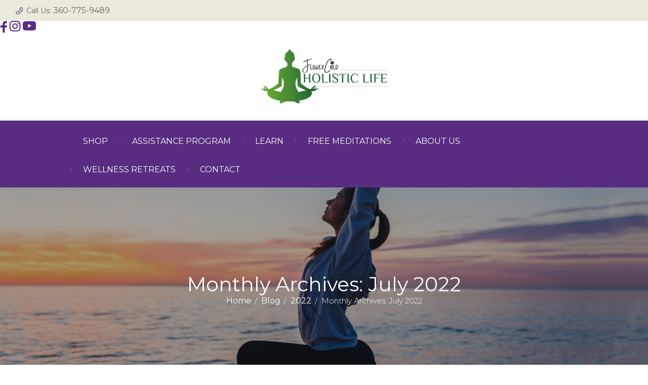

--- FILE ---
content_type: text/html; charset=UTF-8
request_url: https://flowerchildcbd.com/2022/07/
body_size: 64629
content:
<!DOCTYPE html>
<html dir="ltr" lang="en-US" prefix="og: https://ogp.me/ns#" class="scheme_original">

<head>
	<title>July, 2022 - FlowerChild CBD</title>

		<!-- All in One SEO 4.9.3 - aioseo.com -->
	<meta name="robots" content="max-image-preview:large" />
	<link rel="canonical" href="https://flowerchildcbd.com/2022/07/" />
	<meta name="generator" content="All in One SEO (AIOSEO) 4.9.3" />
		<script type="application/ld+json" class="aioseo-schema">
			{"@context":"https:\/\/schema.org","@graph":[{"@type":"BreadcrumbList","@id":"https:\/\/flowerchildcbd.com\/2022\/07\/#breadcrumblist","itemListElement":[{"@type":"ListItem","@id":"https:\/\/flowerchildcbd.com#listItem","position":1,"name":"Home","item":"https:\/\/flowerchildcbd.com","nextItem":{"@type":"ListItem","@id":"https:\/\/flowerchildcbd.com\/2022\/#listItem","name":2022}},{"@type":"ListItem","@id":"https:\/\/flowerchildcbd.com\/2022\/#listItem","position":2,"name":2022,"item":"https:\/\/flowerchildcbd.com\/2022\/","nextItem":{"@type":"ListItem","@id":"https:\/\/flowerchildcbd.com\/2022\/07\/#listItem","name":"07"},"previousItem":{"@type":"ListItem","@id":"https:\/\/flowerchildcbd.com#listItem","name":"Home"}},{"@type":"ListItem","@id":"https:\/\/flowerchildcbd.com\/2022\/07\/#listItem","position":3,"name":"07","previousItem":{"@type":"ListItem","@id":"https:\/\/flowerchildcbd.com\/2022\/#listItem","name":2022}}]},{"@type":"CollectionPage","@id":"https:\/\/flowerchildcbd.com\/2022\/07\/#collectionpage","url":"https:\/\/flowerchildcbd.com\/2022\/07\/","name":"July, 2022 - FlowerChild CBD","inLanguage":"en-US","isPartOf":{"@id":"https:\/\/flowerchildcbd.com\/#website"},"breadcrumb":{"@id":"https:\/\/flowerchildcbd.com\/2022\/07\/#breadcrumblist"}},{"@type":"Organization","@id":"https:\/\/flowerchildcbd.com\/#organization","name":"FlowerChild CBD","url":"https:\/\/flowerchildcbd.com\/"},{"@type":"WebSite","@id":"https:\/\/flowerchildcbd.com\/#website","url":"https:\/\/flowerchildcbd.com\/","name":"FlowerChild CBD","inLanguage":"en-US","publisher":{"@id":"https:\/\/flowerchildcbd.com\/#organization"}}]}
		</script>
		<!-- All in One SEO -->


            <script data-no-defer="1" data-ezscrex="false" data-cfasync="false" data-pagespeed-no-defer data-cookieconsent="ignore">
                var ctPublicFunctions = {"_ajax_nonce":"5fd598b5ec","_rest_nonce":"913e01e447","_ajax_url":"\/wp-admin\/admin-ajax.php","_rest_url":"https:\/\/flowerchildcbd.com\/wp-json\/","data__cookies_type":"none","data__ajax_type":"rest","data__bot_detector_enabled":0,"data__frontend_data_log_enabled":1,"cookiePrefix":"","wprocket_detected":false,"host_url":"flowerchildcbd.com","text__ee_click_to_select":"Click to select the whole data","text__ee_original_email":"The complete one is","text__ee_got_it":"Got it","text__ee_blocked":"Blocked","text__ee_cannot_connect":"Cannot connect","text__ee_cannot_decode":"Can not decode email. Unknown reason","text__ee_email_decoder":"CleanTalk email decoder","text__ee_wait_for_decoding":"The magic is on the way!","text__ee_decoding_process":"Please wait a few seconds while we decode the contact data."}
            </script>
        
            <script data-no-defer="1" data-ezscrex="false" data-cfasync="false" data-pagespeed-no-defer data-cookieconsent="ignore">
                var ctPublic = {"_ajax_nonce":"5fd598b5ec","settings__forms__check_internal":"0","settings__forms__check_external":"0","settings__forms__force_protection":0,"settings__forms__search_test":"1","settings__forms__wc_add_to_cart":"0","settings__data__bot_detector_enabled":0,"settings__sfw__anti_crawler":0,"blog_home":"https:\/\/flowerchildcbd.com\/","pixel__setting":"0","pixel__enabled":false,"pixel__url":null,"data__email_check_before_post":"1","data__email_check_exist_post":0,"data__cookies_type":"none","data__key_is_ok":true,"data__visible_fields_required":true,"wl_brandname":"Anti-Spam by CleanTalk","wl_brandname_short":"CleanTalk","ct_checkjs_key":1912366614,"emailEncoderPassKey":"4b84e0fb0784915e1f7e72dc8788959e","bot_detector_forms_excluded":"W10=","advancedCacheExists":false,"varnishCacheExists":false,"wc_ajax_add_to_cart":true}
            </script>
                <meta charset="UTF-8" />
        <meta name="viewport" content="width=device-width, initial-scale=1, maximum-scale=1">
        <meta name="format-detection" content="telephone=no">

        <link rel="profile" href="//gmpg.org/xfn/11" />
        <link rel="pingback" href="https://flowerchildcbd.com/xmlrpc.php" />
        <link rel='dns-prefetch' href='//static.klaviyo.com' />
<link rel='dns-prefetch' href='//fonts.googleapis.com' />
<link rel="alternate" type="application/rss+xml" title="FlowerChild CBD &raquo; Feed" href="https://flowerchildcbd.com/feed/" />
<link rel="alternate" type="application/rss+xml" title="FlowerChild CBD &raquo; Comments Feed" href="https://flowerchildcbd.com/comments/feed/" />
<link rel="alternate" type="text/calendar" title="FlowerChild CBD &raquo; iCal Feed" href="https://flowerchildcbd.com/events/?ical=1" />
<style id='wp-img-auto-sizes-contain-inline-css' type='text/css'>
img:is([sizes=auto i],[sizes^="auto," i]){contain-intrinsic-size:3000px 1500px}
/*# sourceURL=wp-img-auto-sizes-contain-inline-css */
</style>
<link rel='stylesheet' id='sbi_styles-css' href='https://flowerchildcbd.com/wp-content/plugins/instagram-feed/css/sbi-styles.min.css?ver=6.10.0' type='text/css' media='all' />
<style id='wp-emoji-styles-inline-css' type='text/css'>

	img.wp-smiley, img.emoji {
		display: inline !important;
		border: none !important;
		box-shadow: none !important;
		height: 1em !important;
		width: 1em !important;
		margin: 0 0.07em !important;
		vertical-align: -0.1em !important;
		background: none !important;
		padding: 0 !important;
	}
/*# sourceURL=wp-emoji-styles-inline-css */
</style>
<link rel='stylesheet' id='wp-block-library-css' href='https://flowerchildcbd.com/wp-includes/css/dist/block-library/style.min.css?ver=6.9' type='text/css' media='all' />
<style id='global-styles-inline-css' type='text/css'>
:root{--wp--preset--aspect-ratio--square: 1;--wp--preset--aspect-ratio--4-3: 4/3;--wp--preset--aspect-ratio--3-4: 3/4;--wp--preset--aspect-ratio--3-2: 3/2;--wp--preset--aspect-ratio--2-3: 2/3;--wp--preset--aspect-ratio--16-9: 16/9;--wp--preset--aspect-ratio--9-16: 9/16;--wp--preset--color--black: #000000;--wp--preset--color--cyan-bluish-gray: #abb8c3;--wp--preset--color--white: #ffffff;--wp--preset--color--pale-pink: #f78da7;--wp--preset--color--vivid-red: #cf2e2e;--wp--preset--color--luminous-vivid-orange: #ff6900;--wp--preset--color--luminous-vivid-amber: #fcb900;--wp--preset--color--light-green-cyan: #7bdcb5;--wp--preset--color--vivid-green-cyan: #00d084;--wp--preset--color--pale-cyan-blue: #8ed1fc;--wp--preset--color--vivid-cyan-blue: #0693e3;--wp--preset--color--vivid-purple: #9b51e0;--wp--preset--gradient--vivid-cyan-blue-to-vivid-purple: linear-gradient(135deg,rgb(6,147,227) 0%,rgb(155,81,224) 100%);--wp--preset--gradient--light-green-cyan-to-vivid-green-cyan: linear-gradient(135deg,rgb(122,220,180) 0%,rgb(0,208,130) 100%);--wp--preset--gradient--luminous-vivid-amber-to-luminous-vivid-orange: linear-gradient(135deg,rgb(252,185,0) 0%,rgb(255,105,0) 100%);--wp--preset--gradient--luminous-vivid-orange-to-vivid-red: linear-gradient(135deg,rgb(255,105,0) 0%,rgb(207,46,46) 100%);--wp--preset--gradient--very-light-gray-to-cyan-bluish-gray: linear-gradient(135deg,rgb(238,238,238) 0%,rgb(169,184,195) 100%);--wp--preset--gradient--cool-to-warm-spectrum: linear-gradient(135deg,rgb(74,234,220) 0%,rgb(151,120,209) 20%,rgb(207,42,186) 40%,rgb(238,44,130) 60%,rgb(251,105,98) 80%,rgb(254,248,76) 100%);--wp--preset--gradient--blush-light-purple: linear-gradient(135deg,rgb(255,206,236) 0%,rgb(152,150,240) 100%);--wp--preset--gradient--blush-bordeaux: linear-gradient(135deg,rgb(254,205,165) 0%,rgb(254,45,45) 50%,rgb(107,0,62) 100%);--wp--preset--gradient--luminous-dusk: linear-gradient(135deg,rgb(255,203,112) 0%,rgb(199,81,192) 50%,rgb(65,88,208) 100%);--wp--preset--gradient--pale-ocean: linear-gradient(135deg,rgb(255,245,203) 0%,rgb(182,227,212) 50%,rgb(51,167,181) 100%);--wp--preset--gradient--electric-grass: linear-gradient(135deg,rgb(202,248,128) 0%,rgb(113,206,126) 100%);--wp--preset--gradient--midnight: linear-gradient(135deg,rgb(2,3,129) 0%,rgb(40,116,252) 100%);--wp--preset--font-size--small: 13px;--wp--preset--font-size--medium: 20px;--wp--preset--font-size--large: 36px;--wp--preset--font-size--x-large: 42px;--wp--preset--spacing--20: 0.44rem;--wp--preset--spacing--30: 0.67rem;--wp--preset--spacing--40: 1rem;--wp--preset--spacing--50: 1.5rem;--wp--preset--spacing--60: 2.25rem;--wp--preset--spacing--70: 3.38rem;--wp--preset--spacing--80: 5.06rem;--wp--preset--shadow--natural: 6px 6px 9px rgba(0, 0, 0, 0.2);--wp--preset--shadow--deep: 12px 12px 50px rgba(0, 0, 0, 0.4);--wp--preset--shadow--sharp: 6px 6px 0px rgba(0, 0, 0, 0.2);--wp--preset--shadow--outlined: 6px 6px 0px -3px rgb(255, 255, 255), 6px 6px rgb(0, 0, 0);--wp--preset--shadow--crisp: 6px 6px 0px rgb(0, 0, 0);}:where(.is-layout-flex){gap: 0.5em;}:where(.is-layout-grid){gap: 0.5em;}body .is-layout-flex{display: flex;}.is-layout-flex{flex-wrap: wrap;align-items: center;}.is-layout-flex > :is(*, div){margin: 0;}body .is-layout-grid{display: grid;}.is-layout-grid > :is(*, div){margin: 0;}:where(.wp-block-columns.is-layout-flex){gap: 2em;}:where(.wp-block-columns.is-layout-grid){gap: 2em;}:where(.wp-block-post-template.is-layout-flex){gap: 1.25em;}:where(.wp-block-post-template.is-layout-grid){gap: 1.25em;}.has-black-color{color: var(--wp--preset--color--black) !important;}.has-cyan-bluish-gray-color{color: var(--wp--preset--color--cyan-bluish-gray) !important;}.has-white-color{color: var(--wp--preset--color--white) !important;}.has-pale-pink-color{color: var(--wp--preset--color--pale-pink) !important;}.has-vivid-red-color{color: var(--wp--preset--color--vivid-red) !important;}.has-luminous-vivid-orange-color{color: var(--wp--preset--color--luminous-vivid-orange) !important;}.has-luminous-vivid-amber-color{color: var(--wp--preset--color--luminous-vivid-amber) !important;}.has-light-green-cyan-color{color: var(--wp--preset--color--light-green-cyan) !important;}.has-vivid-green-cyan-color{color: var(--wp--preset--color--vivid-green-cyan) !important;}.has-pale-cyan-blue-color{color: var(--wp--preset--color--pale-cyan-blue) !important;}.has-vivid-cyan-blue-color{color: var(--wp--preset--color--vivid-cyan-blue) !important;}.has-vivid-purple-color{color: var(--wp--preset--color--vivid-purple) !important;}.has-black-background-color{background-color: var(--wp--preset--color--black) !important;}.has-cyan-bluish-gray-background-color{background-color: var(--wp--preset--color--cyan-bluish-gray) !important;}.has-white-background-color{background-color: var(--wp--preset--color--white) !important;}.has-pale-pink-background-color{background-color: var(--wp--preset--color--pale-pink) !important;}.has-vivid-red-background-color{background-color: var(--wp--preset--color--vivid-red) !important;}.has-luminous-vivid-orange-background-color{background-color: var(--wp--preset--color--luminous-vivid-orange) !important;}.has-luminous-vivid-amber-background-color{background-color: var(--wp--preset--color--luminous-vivid-amber) !important;}.has-light-green-cyan-background-color{background-color: var(--wp--preset--color--light-green-cyan) !important;}.has-vivid-green-cyan-background-color{background-color: var(--wp--preset--color--vivid-green-cyan) !important;}.has-pale-cyan-blue-background-color{background-color: var(--wp--preset--color--pale-cyan-blue) !important;}.has-vivid-cyan-blue-background-color{background-color: var(--wp--preset--color--vivid-cyan-blue) !important;}.has-vivid-purple-background-color{background-color: var(--wp--preset--color--vivid-purple) !important;}.has-black-border-color{border-color: var(--wp--preset--color--black) !important;}.has-cyan-bluish-gray-border-color{border-color: var(--wp--preset--color--cyan-bluish-gray) !important;}.has-white-border-color{border-color: var(--wp--preset--color--white) !important;}.has-pale-pink-border-color{border-color: var(--wp--preset--color--pale-pink) !important;}.has-vivid-red-border-color{border-color: var(--wp--preset--color--vivid-red) !important;}.has-luminous-vivid-orange-border-color{border-color: var(--wp--preset--color--luminous-vivid-orange) !important;}.has-luminous-vivid-amber-border-color{border-color: var(--wp--preset--color--luminous-vivid-amber) !important;}.has-light-green-cyan-border-color{border-color: var(--wp--preset--color--light-green-cyan) !important;}.has-vivid-green-cyan-border-color{border-color: var(--wp--preset--color--vivid-green-cyan) !important;}.has-pale-cyan-blue-border-color{border-color: var(--wp--preset--color--pale-cyan-blue) !important;}.has-vivid-cyan-blue-border-color{border-color: var(--wp--preset--color--vivid-cyan-blue) !important;}.has-vivid-purple-border-color{border-color: var(--wp--preset--color--vivid-purple) !important;}.has-vivid-cyan-blue-to-vivid-purple-gradient-background{background: var(--wp--preset--gradient--vivid-cyan-blue-to-vivid-purple) !important;}.has-light-green-cyan-to-vivid-green-cyan-gradient-background{background: var(--wp--preset--gradient--light-green-cyan-to-vivid-green-cyan) !important;}.has-luminous-vivid-amber-to-luminous-vivid-orange-gradient-background{background: var(--wp--preset--gradient--luminous-vivid-amber-to-luminous-vivid-orange) !important;}.has-luminous-vivid-orange-to-vivid-red-gradient-background{background: var(--wp--preset--gradient--luminous-vivid-orange-to-vivid-red) !important;}.has-very-light-gray-to-cyan-bluish-gray-gradient-background{background: var(--wp--preset--gradient--very-light-gray-to-cyan-bluish-gray) !important;}.has-cool-to-warm-spectrum-gradient-background{background: var(--wp--preset--gradient--cool-to-warm-spectrum) !important;}.has-blush-light-purple-gradient-background{background: var(--wp--preset--gradient--blush-light-purple) !important;}.has-blush-bordeaux-gradient-background{background: var(--wp--preset--gradient--blush-bordeaux) !important;}.has-luminous-dusk-gradient-background{background: var(--wp--preset--gradient--luminous-dusk) !important;}.has-pale-ocean-gradient-background{background: var(--wp--preset--gradient--pale-ocean) !important;}.has-electric-grass-gradient-background{background: var(--wp--preset--gradient--electric-grass) !important;}.has-midnight-gradient-background{background: var(--wp--preset--gradient--midnight) !important;}.has-small-font-size{font-size: var(--wp--preset--font-size--small) !important;}.has-medium-font-size{font-size: var(--wp--preset--font-size--medium) !important;}.has-large-font-size{font-size: var(--wp--preset--font-size--large) !important;}.has-x-large-font-size{font-size: var(--wp--preset--font-size--x-large) !important;}
/*# sourceURL=global-styles-inline-css */
</style>

<style id='classic-theme-styles-inline-css' type='text/css'>
/*! This file is auto-generated */
.wp-block-button__link{color:#fff;background-color:#32373c;border-radius:9999px;box-shadow:none;text-decoration:none;padding:calc(.667em + 2px) calc(1.333em + 2px);font-size:1.125em}.wp-block-file__button{background:#32373c;color:#fff;text-decoration:none}
/*# sourceURL=/wp-includes/css/classic-themes.min.css */
</style>
<link rel='stylesheet' id='cleantalk-public-css-css' href='https://flowerchildcbd.com/wp-content/plugins/cleantalk-spam-protect/css/cleantalk-public.min.css?ver=6.71.1_1769430104' type='text/css' media='all' />
<link rel='stylesheet' id='cleantalk-email-decoder-css-css' href='https://flowerchildcbd.com/wp-content/plugins/cleantalk-spam-protect/css/cleantalk-email-decoder.min.css?ver=6.71.1_1769430104' type='text/css' media='all' />
<link rel='stylesheet' id='esg-plugin-settings-css' href='https://flowerchildcbd.com/wp-content/plugins/essential-grid/public/assets/css/settings.css?ver=3.0.19' type='text/css' media='all' />
<link rel='stylesheet' id='tp-fontello-css' href='https://flowerchildcbd.com/wp-content/plugins/essential-grid/public/assets/font/fontello/css/fontello.css?ver=3.0.19' type='text/css' media='all' />
<link rel='stylesheet' id='parent-style-css' href='https://flowerchildcbd.com/wp-content/themes/holistic-center/style.css?ver=6.9' type='text/css' media='all' />
<link rel='stylesheet' id='font-google-fonts-style-css' href='//fonts.googleapis.com/css?family=Montserrat:300,300italic,400,400italic,700,700italic|Lato:300,300italic,400,400italic,700,700italic&#038;subset=latin,latin-ext' type='text/css' media='all' />
<link rel='stylesheet' id='fontello-style-css' href='https://flowerchildcbd.com/wp-content/themes/holistic-center/css/fontello/css/fontello.css' type='text/css' media='all' />
<link rel='stylesheet' id='holistic-center-main-style-css' href='https://flowerchildcbd.com/wp-content/themes/holistic-center-child/style.css' type='text/css' media='all' />
<link rel='stylesheet' id='holistic-center-animation-style-css' href='https://flowerchildcbd.com/wp-content/themes/holistic-center/fw/css/core.animation.css' type='text/css' media='all' />
<link rel='stylesheet' id='holistic-center-shortcodes-style-css' href='https://flowerchildcbd.com/wp-content/plugins/trx_utils/shortcodes/theme.shortcodes.css' type='text/css' media='all' />
<link rel='stylesheet' id='holistic-center-theme-style-css' href='https://flowerchildcbd.com/wp-content/themes/holistic-center/css/theme.css' type='text/css' media='all' />
<style id='holistic-center-theme-style-inline-css' type='text/css'>
 @media (max-width:1024px){header.top_panel_wrap{display:none}.header_mobile{display:block}} .sidebar_outer_logo .logo_main,.top_panel_wrap .logo_main,.top_panel_wrap .logo_fixed{height:130px} .contacts_wrap .logo img{height:130px}
/*# sourceURL=holistic-center-theme-style-inline-css */
</style>
<link rel='stylesheet' id='holistic-center-tribe-events-style-css' href='https://flowerchildcbd.com/wp-content/themes/holistic-center/css/plugin.tribe-events.css' type='text/css' media='all' />
<link rel='stylesheet' id='holistic-center-responsive-style-css' href='https://flowerchildcbd.com/wp-content/themes/holistic-center/css/responsive.css' type='text/css' media='all' />
<link rel='stylesheet' id='mediaelement-css' href='https://flowerchildcbd.com/wp-includes/js/mediaelement/mediaelementplayer-legacy.min.css?ver=4.2.17' type='text/css' media='all' />
<link rel='stylesheet' id='wp-mediaelement-css' href='https://flowerchildcbd.com/wp-includes/js/mediaelement/wp-mediaelement.min.css?ver=6.9' type='text/css' media='all' />
<script type="text/javascript" src="https://flowerchildcbd.com/wp-content/plugins/cleantalk-spam-protect/js/apbct-public-bundle_gathering.min.js?ver=6.71.1_1769430104" id="apbct-public-bundle_gathering.min-js-js"></script>
<script type="text/javascript" src="https://flowerchildcbd.com/wp-includes/js/jquery/jquery.min.js?ver=3.7.1" id="jquery-core-js"></script>
<script type="text/javascript" src="https://flowerchildcbd.com/wp-includes/js/jquery/jquery-migrate.min.js?ver=3.4.1" id="jquery-migrate-js"></script>
<link rel="https://api.w.org/" href="https://flowerchildcbd.com/wp-json/" /><link rel="EditURI" type="application/rsd+xml" title="RSD" href="https://flowerchildcbd.com/xmlrpc.php?rsd" />
<!-- start Simple Custom CSS and JS -->
<style type="text/css">
/* Add your CSS code here.

For example:
.example {
    color: red;
}

For brushing up on your CSS knowledge, check out http://www.w3schools.com/css/css_syntax.asp

End of comment */ 

html, body {
	line-height: 150% !important;
}

.post_item_classic .post_title {
	line-height: inherit !important;
}

.sc_price_block_title {
	font-size: 30px !important;
}

.scheme_original .sc_testimonial_content {
	background-color: #000;
}

.sc_testimonial_content h6 {
	color: #fff;
}</style>
<!-- end Simple Custom CSS and JS -->
<meta name="tec-api-version" content="v1"><meta name="tec-api-origin" content="https://flowerchildcbd.com"><link rel="alternate" href="https://flowerchildcbd.com/wp-json/tribe/events/v1/" /><meta name="generator" content="Powered by WPBakery Page Builder - drag and drop page builder for WordPress."/>
<style type="text/css" id="custom-background-css">
body.custom-background { background-color: #ddd2be; }
</style>
	<meta name="generator" content="Powered by Slider Revolution 6.7.40 - responsive, Mobile-Friendly Slider Plugin for WordPress with comfortable drag and drop interface." />
<link rel="icon" href="https://flowerchildcbd.com/wp-content/uploads/2023/10/cropped-favicon-32x32.png" sizes="32x32" />
<link rel="icon" href="https://flowerchildcbd.com/wp-content/uploads/2023/10/cropped-favicon-192x192.png" sizes="192x192" />
<link rel="apple-touch-icon" href="https://flowerchildcbd.com/wp-content/uploads/2023/10/cropped-favicon-180x180.png" />
<meta name="msapplication-TileImage" content="https://flowerchildcbd.com/wp-content/uploads/2023/10/cropped-favicon-270x270.png" />
<script>function setREVStartSize(e){
			//window.requestAnimationFrame(function() {
				window.RSIW = window.RSIW===undefined ? window.innerWidth : window.RSIW;
				window.RSIH = window.RSIH===undefined ? window.innerHeight : window.RSIH;
				try {
					var pw = document.getElementById(e.c).parentNode.offsetWidth,
						newh;
					pw = pw===0 || isNaN(pw) || (e.l=="fullwidth" || e.layout=="fullwidth") ? window.RSIW : pw;
					e.tabw = e.tabw===undefined ? 0 : parseInt(e.tabw);
					e.thumbw = e.thumbw===undefined ? 0 : parseInt(e.thumbw);
					e.tabh = e.tabh===undefined ? 0 : parseInt(e.tabh);
					e.thumbh = e.thumbh===undefined ? 0 : parseInt(e.thumbh);
					e.tabhide = e.tabhide===undefined ? 0 : parseInt(e.tabhide);
					e.thumbhide = e.thumbhide===undefined ? 0 : parseInt(e.thumbhide);
					e.mh = e.mh===undefined || e.mh=="" || e.mh==="auto" ? 0 : parseInt(e.mh,0);
					if(e.layout==="fullscreen" || e.l==="fullscreen")
						newh = Math.max(e.mh,window.RSIH);
					else{
						e.gw = Array.isArray(e.gw) ? e.gw : [e.gw];
						for (var i in e.rl) if (e.gw[i]===undefined || e.gw[i]===0) e.gw[i] = e.gw[i-1];
						e.gh = e.el===undefined || e.el==="" || (Array.isArray(e.el) && e.el.length==0)? e.gh : e.el;
						e.gh = Array.isArray(e.gh) ? e.gh : [e.gh];
						for (var i in e.rl) if (e.gh[i]===undefined || e.gh[i]===0) e.gh[i] = e.gh[i-1];
											
						var nl = new Array(e.rl.length),
							ix = 0,
							sl;
						e.tabw = e.tabhide>=pw ? 0 : e.tabw;
						e.thumbw = e.thumbhide>=pw ? 0 : e.thumbw;
						e.tabh = e.tabhide>=pw ? 0 : e.tabh;
						e.thumbh = e.thumbhide>=pw ? 0 : e.thumbh;
						for (var i in e.rl) nl[i] = e.rl[i]<window.RSIW ? 0 : e.rl[i];
						sl = nl[0];
						for (var i in nl) if (sl>nl[i] && nl[i]>0) { sl = nl[i]; ix=i;}
						var m = pw>(e.gw[ix]+e.tabw+e.thumbw) ? 1 : (pw-(e.tabw+e.thumbw)) / (e.gw[ix]);
						newh =  (e.gh[ix] * m) + (e.tabh + e.thumbh);
					}
					var el = document.getElementById(e.c);
					if (el!==null && el) el.style.height = newh+"px";
					el = document.getElementById(e.c+"_wrapper");
					if (el!==null && el) {
						el.style.height = newh+"px";
						el.style.display = "block";
					}
				} catch(e){
					console.log("Failure at Presize of Slider:" + e)
				}
			//});
		  };</script>
<noscript><style> .wpb_animate_when_almost_visible { opacity: 1; }</style></noscript><link rel='stylesheet' id='holistic-center-messages-style-css' href='https://flowerchildcbd.com/wp-content/themes/holistic-center/fw/js/core.messages/core.messages.css' type='text/css' media='all' />
<link rel='stylesheet' id='js_composer_front-css' href='https://flowerchildcbd.com/wp-content/plugins/js_composer/assets/css/js_composer.min.css?ver=6.13.0' type='text/css' media='all' />
<link rel='stylesheet' id='rs-plugin-settings-css' href='//flowerchildcbd.com/wp-content/plugins/revslider/sr6/assets/css/rs6.css?ver=6.7.40' type='text/css' media='all' />
<style id='rs-plugin-settings-inline-css' type='text/css'>
#rs-demo-id {}
/*# sourceURL=rs-plugin-settings-inline-css */
</style>
</head>

<body class="archive date custom-background wp-theme-holistic-center wp-child-theme-holistic-center-child ua_chrome tribe-no-js holistic_center_body body_style_wide body_filled article_style_stretch layout_excerpt template_excerpt scheme_original top_panel_show top_panel_above sidebar_hide sidebar_outer_hide wpb-js-composer js-comp-ver-6.13.0 vc_responsive">
    	
	
	
	
	<div class="body_wrap">

		<div class="page_wrap">

			
		<div class="top_panel_fixed_wrap"></div>

		<header class="top_panel_wrap top_panel_style_2 scheme_original">
			<div class="top_panel_wrap_inner top_panel_inner_style_2 top_panel_position_above">
			
			<div class="top_panel_top">
				<div class="content_wrap clearfix">
					<div class="top_panel_top_left">
                <div class="top_panel_top_phone icon-phone14">Call Us:             <a href="tel: 360-775-9489">360-775-9489</a></div>
        
</div>
<div class="top_panel_top_right top_panel_top_user_area">
    <ul class="menu_user_nav">
            </ul>
</div>				</div>
			</div>

			<div class="top_panel_middle" >
				<div class="content_wrap">
					<div class="contact_logo">
                        <div class="header_social_icons">
                            <a href="https://www.facebook.com/flowerChildCBD" target="_blank" class="socialicon_link"><img src="/wp-content/uploads/2023/10/fbicon.png"></a>
                            <a href="https://www.instagram.com/flowerchildcbd/" target="_blank" class="socialicon_link"><img src="/wp-content/uploads/2023/10/insta.png"></a>
                            <a href="https://www.youtube.com/channel/UCHwvQRKXelhGn-dTf9wsBiA" target="_blank" class="socialicon_link"><img src="/wp-content/uploads/2023/10/utube.png"></a>
                        </div>
						            <div class="logo">
                <a href="https://flowerchildcbd.com/"><img src="https://flowerchildcbd.com/wp-content/uploads/2023/11/flowerchild-holistic-center-final-logo.png" class="logo_main" alt="Logo" width="3078" height="1307"></a>
            </div>
            					</div>
				</div>
			</div>

			<div class="top_panel_bottom">
				<div class="content_wrap clearfix">
											<nav class="menu_main_nav_area menu_hover_fade">
							<ul id="menu_main" class="menu_main_nav"><li id="menu-item-47230" class="menu-item menu-item-type-custom menu-item-object-custom menu-item-47230"><a href="https://shop.flowerchildcbd.com"><span>Shop</span></a></li>
<li id="menu-item-47223" class="menu-item menu-item-type-post_type menu-item-object-page menu-item-47223"><a href="https://flowerchildcbd.com/assistance-program/"><span>Assistance Program</span></a></li>
<li id="menu-item-47226" class="menu-item menu-item-type-post_type menu-item-object-page menu-item-has-children menu-item-47226"><a href="https://flowerchildcbd.com/learn/"><span>Learn</span></a>
<ul class="sub-menu">
	<li id="menu-item-47221" class="menu-item menu-item-type-post_type menu-item-object-page current_page_parent menu-item-47221"><a href="https://flowerchildcbd.com/blog/"><span>Blog</span></a></li>
	<li id="menu-item-47228" class="menu-item menu-item-type-post_type menu-item-object-page menu-item-47228"><a href="https://flowerchildcbd.com/learn/dosing/"><span>Dosing</span></a></li>
	<li id="menu-item-47227" class="menu-item menu-item-type-post_type menu-item-object-page menu-item-47227"><a href="https://flowerchildcbd.com/learn/product-analytical-results/"><span>COAs – Product Analytical Results</span></a></li>
	<li id="menu-item-47229" class="menu-item menu-item-type-post_type menu-item-object-page menu-item-47229"><a href="https://flowerchildcbd.com/learn/faq/"><span>FAQ</span></a></li>
</ul>
</li>
<li id="menu-item-47225" class="menu-item menu-item-type-post_type menu-item-object-page menu-item-47225"><a href="https://flowerchildcbd.com/free-meditations/"><span>Free Meditations</span></a></li>
<li id="menu-item-47222" class="menu-item menu-item-type-post_type menu-item-object-page menu-item-47222"><a href="https://flowerchildcbd.com/about-us/"><span>About Us</span></a></li>
<li id="menu-item-47237" class="menu-item menu-item-type-custom menu-item-object-custom menu-item-47237"><a href="https://panamarecoveryretreats.com"><span>Wellness Retreats</span></a></li>
<li id="menu-item-47224" class="menu-item menu-item-type-post_type menu-item-object-page menu-item-47224"><a href="https://flowerchildcbd.com/contact/"><span>Contact</span></a></li>
</ul>						</nav>
						
				</div>
			</div>

			</div>
		</header>

			<div class="header_mobile">
		<div class="content_wrap">
			<div class="menu_button icon-menu"></div>
			            <div class="logo">
                <a href="https://flowerchildcbd.com/"><img src="https://flowerchildcbd.com/wp-content/uploads/2023/11/flowerchild-holistic-center-final-logo.png" class="logo_main" alt="Logo" width="3078" height="1307"></a>
            </div>
            		</div>
		<div class="side_wrap">
<!--			<div class="close">Close</div>-->
            <div class="close"><img src="/wp-content/uploads/2023/11/close.png"></div>
			<div class="panel_top">
				<nav class="menu_main_nav_area">
					<ul id="menu_mobile" class="menu_main_nav"><li class="menu-item menu-item-type-custom menu-item-object-custom menu-item-47230"><a href="https://shop.flowerchildcbd.com"><span>Shop</span></a></li>
<li class="menu-item menu-item-type-post_type menu-item-object-page menu-item-47223"><a href="https://flowerchildcbd.com/assistance-program/"><span>Assistance Program</span></a></li>
<li class="menu-item menu-item-type-post_type menu-item-object-page menu-item-has-children menu-item-47226"><a href="https://flowerchildcbd.com/learn/"><span>Learn</span></a>
<ul class="sub-menu">
	<li class="menu-item menu-item-type-post_type menu-item-object-page current_page_parent menu-item-47221"><a href="https://flowerchildcbd.com/blog/"><span>Blog</span></a></li>
	<li class="menu-item menu-item-type-post_type menu-item-object-page menu-item-47228"><a href="https://flowerchildcbd.com/learn/dosing/"><span>Dosing</span></a></li>
	<li class="menu-item menu-item-type-post_type menu-item-object-page menu-item-47227"><a href="https://flowerchildcbd.com/learn/product-analytical-results/"><span>COAs – Product Analytical Results</span></a></li>
	<li class="menu-item menu-item-type-post_type menu-item-object-page menu-item-47229"><a href="https://flowerchildcbd.com/learn/faq/"><span>FAQ</span></a></li>
</ul>
</li>
<li class="menu-item menu-item-type-post_type menu-item-object-page menu-item-47225"><a href="https://flowerchildcbd.com/free-meditations/"><span>Free Meditations</span></a></li>
<li class="menu-item menu-item-type-post_type menu-item-object-page menu-item-47222"><a href="https://flowerchildcbd.com/about-us/"><span>About Us</span></a></li>
<li class="menu-item menu-item-type-custom menu-item-object-custom menu-item-47237"><a href="https://panamarecoveryretreats.com"><span>Wellness Retreats</span></a></li>
<li class="menu-item menu-item-type-post_type menu-item-object-page menu-item-47224"><a href="https://flowerchildcbd.com/contact/"><span>Contact</span></a></li>
</ul>				</nav>
				<div class="search_wrap search_style_ search_state_fixed search_ajax">
						<div class="search_form_wrap">
							<form role="search" method="get" class="search_form" action="https://flowerchildcbd.com/">
								<button type="submit" class="search_submit icon-search-1" title="Start search"></button>
								<input type="text" class="search_field" placeholder="Search" value="" name="s" /></form>
						</div><div class="search_results widget_area scheme_original"><a class="search_results_close icon-cancel"></a><div class="search_results_content"></div></div></div>			</div>
			
						<div class="panel_middle">
				<div class="contact_field contact_phone">
						<span class="contact_icon icon-phone"></span>
						<span class="contact_label contact_phone"><a href="tel:360-775-9489">360-775-9489</a></span>
					</div><div class="top_panel_top_left">
        
</div>
<div class="top_panel_top_right top_panel_top_user_area">
    <ul class="menu_user_nav">
            </ul>
</div>			</div>
			
			<div class="panel_bottom">
							</div>
		</div>
		<div class="mask"></div>
	</div>				<div class="top_panel_title top_panel_style_2  title_present breadcrumbs_present scheme_original">
					<div class="top_panel_title_inner top_panel_inner_style_2  title_present_inner breadcrumbs_present_inner" style="background-image: url(https://flowerchildcbd.com/wp-content/uploads/2023/10/contect-banner.png);">
						<div class="content_wrap">
							<h1 class="page_title">Monthly Archives: July 2022</h1><div class="breadcrumbs"><a class="breadcrumbs_item home" href="https://flowerchildcbd.com/">Home</a><span class="breadcrumbs_delimiter"></span><a class="breadcrumbs_item all" href="https://flowerchildcbd.com/blog/">Blog</a><span class="breadcrumbs_delimiter"></span><a class="breadcrumbs_item cat_parent" href="https://flowerchildcbd.com/2022/">2022</a><span class="breadcrumbs_delimiter"></span><span class="breadcrumbs_item current">Monthly Archives: July 2022</span></div>						</div>
					</div>
				</div>
				
			<div class="page_content_wrap page_paddings_yes">

				
<div class="content_wrap">
<div class="content">		<article class="post_item post_item_excerpt post_featured_default post_format_standard odd post-42449 post type-post status-publish format-standard has-post-thumbnail hentry category-cbg-facts category-cbg-oil tag-cbg-oil-for-sale tag-cbg-tincture-effects tag-what-is-cbg">
			<h1 class="post_title"><a href="https://flowerchildcbd.com/2022/07/18/top-3-cbg-oil-products-to-try-your-true-buyers-guide/"><span class="post_icon icon-book-open"></span>Top 3 CBG Oil Products To Try: Your True Buyer’s Guide</a></h1><div class="post_info">
			<span class="post_info_item post_info_posted_by"><a href="https://flowerchildcbd.com/author/kelly/" class="post_info_author">Kelly</a></span>
				<span class="post_info_item post_info_posted"> <a href="https://flowerchildcbd.com/2022/07/18/top-3-cbg-oil-products-to-try-your-true-buyers-guide/" class="post_info_date">July 18, 2022</a></span>
			</div>				<div class="post_featured">
					<div class="post_thumb" data-image="https://flowerchildcbd.com/wp-content/uploads/2022/07/unnamed-1-509x254-1.png" data-title="Top 3 CBG Oil Products To Try: Your True Buyer’s Guide">
	<a class="hover_icon hover_icon_link" href="https://flowerchildcbd.com/2022/07/18/top-3-cbg-oil-products-to-try-your-true-buyers-guide/"><img class="wp-post-image" width="1170" height="660" alt="Top 3 CBG Oil Products To Try: Your True Buyer’s Guide" src="https://flowerchildcbd.com/wp-content/uploads/2022/07/unnamed-1-509x254-1.png"></a>	</div>
					</div>
				
			<div class="post_content clearfix">		
				<div class="post_descr">
				<p>CBG oil is similar to CBD oil but has different health benefits. If you need a boost of energy, it has been said that CBG is a better option and</p><a href="https://flowerchildcbd.com/2022/07/18/top-3-cbg-oil-products-to-try-your-true-buyers-guide/" class="sc_button sc_button_square sc_button_style_filled sc_button_size_medium">View more</a>				</div>

			</div>	<!-- /.post_content -->

		</article>	<!-- /.post_item -->

			<article class="post_item post_item_excerpt post_featured_default post_format_standard even post-42408 post type-post status-publish format-standard has-post-thumbnail hentry category-cbg-oil tag-full-spectrum-cbg-oil">
			<h1 class="post_title"><a href="https://flowerchildcbd.com/2022/07/15/some-common-myths-about-full-spectrum-cbd-cbg-oil/"><span class="post_icon icon-book-open"></span>Some Common Myths About Full-Spectrum CBD and CBG Oil</a></h1><div class="post_info">
			<span class="post_info_item post_info_posted_by"><a href="https://flowerchildcbd.com/author/kelly/" class="post_info_author">Kelly</a></span>
				<span class="post_info_item post_info_posted"> <a href="https://flowerchildcbd.com/2022/07/15/some-common-myths-about-full-spectrum-cbd-cbg-oil/" class="post_info_date">July 15, 2022</a></span>
			</div>				<div class="post_featured">
					<div class="post_thumb" data-image="https://flowerchildcbd.com/wp-content/uploads/2022/07/CBG-Formula-511x255-1.png" data-title="Some Common Myths About Full-Spectrum CBD and CBG Oil">
	<a class="hover_icon hover_icon_link" href="https://flowerchildcbd.com/2022/07/15/some-common-myths-about-full-spectrum-cbd-cbg-oil/"><img class="wp-post-image" width="1170" height="660" alt="Some Common Myths About Full-Spectrum CBD and CBG Oil" src="https://flowerchildcbd.com/wp-content/uploads/2022/07/CBG-Formula-511x255-1.png"></a>	</div>
					</div>
				
			<div class="post_content clearfix">		
				<div class="post_descr">
				<p>We live in a world where people easily believe in gossip and myths rather than facts and truth. Whether you search for organic foods or full spectrum CBG oil, you</p><a href="https://flowerchildcbd.com/2022/07/15/some-common-myths-about-full-spectrum-cbd-cbg-oil/" class="sc_button sc_button_square sc_button_style_filled sc_button_size_medium">View more</a>				</div>

			</div>	<!-- /.post_content -->

		</article>	<!-- /.post_item -->

			<article class="post_item post_item_excerpt post_featured_default post_format_standard odd last post-42343 post type-post status-publish format-standard has-post-thumbnail hentry category-cbg-facts tag-buy-cbd-oil tag-buy-cbg-hemp-flower-online">
			<h1 class="post_title"><a href="https://flowerchildcbd.com/2022/07/05/can-you-take-cbg-everyday/"><span class="post_icon icon-book-open"></span>Can You Take CBG Everyday?</a></h1><div class="post_info">
			<span class="post_info_item post_info_posted_by"><a href="https://flowerchildcbd.com/author/kelly/" class="post_info_author">Kelly</a></span>
				<span class="post_info_item post_info_posted"> <a href="https://flowerchildcbd.com/2022/07/05/can-you-take-cbg-everyday/" class="post_info_date">July 5, 2022</a></span>
			</div>				<div class="post_featured">
					<div class="post_thumb" data-image="https://flowerchildcbd.com/wp-content/uploads/2022/07/leaves-500x250-1.png" data-title="Can You Take CBG Everyday?">
	<a class="hover_icon hover_icon_link" href="https://flowerchildcbd.com/2022/07/05/can-you-take-cbg-everyday/"><img class="wp-post-image" width="1170" height="660" alt="Can You Take CBG Everyday?" src="https://flowerchildcbd.com/wp-content/uploads/2022/07/leaves-500x250-1.png"></a>	</div>
					</div>
				
			<div class="post_content clearfix">		
				<div class="post_descr">
				<p>Do you really need to take CBG everyday? This is a common question of CBG users, which we will be discussing in this blog. Some people consume CBG daily, while</p><a href="https://flowerchildcbd.com/2022/07/05/can-you-take-cbg-everyday/" class="sc_button sc_button_square sc_button_style_filled sc_button_size_medium">View more</a>				</div>

			</div>	<!-- /.post_content -->

		</article>	<!-- /.post_item -->

	
		</div> <!-- </div> class="content"> -->
	</div> <!-- </div> class="content_wrap"> -->			
			</div>		<!-- </.page_content_wrap> -->
			<div class="newsletter-footer" style="background-image: url(https://flowerchildcbd.com/wp-content/uploads/2023/10/Vector-Smart-Object.png?id=1461) !important;"><div data-vc-full-width="true" data-vc-full-width-init="false" class="vc_row wpb_row vc_row-fluid NewsletterBlock vc_custom_1698122589144"><div class="wpb_column vc_column_container vc_col-sm-12"><div class="vc_column-inner"><div class="wpb_wrapper"><div class="sc_section aligncenter" style="width:1170px;"><div class="sc_section_inner"><div class="sc_section_content_wrap"><div class="columns_wrap sc_columns columns_nofluid sc_columns_count_2"><div class="column-1_2 sc_column_item sc_column_item_1 NewsLeftColumn odd first"><h3 class="sc_title sc_title_regular sc_align_left margin_bottom_null" style="text-align:left;color:#333333;font-size:30px;">Subscribe to our newsletter</h3><h6 class="sc_title sc_title_regular sc_align_left margin_bottom_null" style="text-align:left;color:#333333;font-size:16px;">You can be always up to date with our Holistic Center news!</h6></div><div class="column-1_2 sc_column_item sc_column_item_2 NewsRightColumn even">
	<div class="wpb_text_column wpb_content_element " >
		<div class="wpb_wrapper">
			<div class="klaviyo-form-RZDYuN"></div>

		</div>
	</div>
</div></div></div></div></div></div></div></div></div><div class="vc_row-full-width"></div></div>							<footer class="footer_wrap widget_area scheme_dark">
					<div class="footer_wrap_inner widget_area_inner">
						<div class="content_wrap">
							<div class="columns_wrap"><aside id="holistic_center_widget_socials-2" class="widget_number_1 column-1_3 widget widget_socials">		<div class="widget_inner">
                        <div class="logo">
                <a href="https://flowerchildcbd.com/"><img src="https://flowerchildcbd.com/wp-content/uploads/2023/11/flowerchild-holistic-center-final-logo-1.png" class="logo_main" alt="Logo" width="3078" height="1307"></a>
            </div>
            					<div class="logo_descr">Helping people help themselves<br />
<ul class="sc_list sc_list_style_iconed"><li class="sc_list_item odd first" style="margin-bottom:20px;"><span class="sc_list_icon icon-house204"></span>Flower Child LLC, Port Angeles, WA 98363</li><li class="sc_list_item odd"><span class="sc_list_icon icon-phone14"></span>Call Us: <a href="tel:360-775-9489">360-775-9489</a></li></ul></div>
                    		</div>

		</aside><aside id="holistic_center_widget_recent_posts-3" class="widget_number_2 column-1_3 widget widget_recent_posts"><h5 class="widget_title">Latest News</h5><article class="post_item with_thumb first"><div class="post_thumb"><img class="wp-post-image" width="75" height="75" alt="CBG for Focus: How Nature Can Help You Concentrate" src="https://flowerchildcbd.com/wp-content/uploads/2024/07/glasses-4704055_1280-75x75.jpg"></div><div class="post_content"><h6 class="post_title"><a href="https://flowerchildcbd.com/2024/07/17/cbg-for-focus-how-nature-can-help-you-concentrate/">CBG for Focus: How Nature Can Help You Concentrate</a></h6><div class="post_info"><span class="post_info_item post_info_posted_by"><a href="https://flowerchildcbd.com/author/kelly/" class="post_info_author">Kelly</a></span><span class="post_info_item post_info_posted"><a href="https://flowerchildcbd.com/2024/07/17/cbg-for-focus-how-nature-can-help-you-concentrate/" class="post_info_date">July 17, 2024</a></span></div></div></article><article class="post_item with_thumb"><div class="post_thumb"><img class="wp-post-image" width="75" height="75" alt="Major and Minor Cannabinoids: Differences &amp; Similarities" src="https://flowerchildcbd.com/wp-content/uploads/2018/12/hemp-field-3661214_1280-1024x768-1-75x75.jpg"></div><div class="post_content"><h6 class="post_title"><a href="https://flowerchildcbd.com/2024/05/15/major-and-minor-cannabinoids-differences-similarities/">Major and Minor Cannabinoids: Differences &amp; Similarities</a></h6><div class="post_info"><span class="post_info_item post_info_posted_by"><a href="https://flowerchildcbd.com/author/kelly/" class="post_info_author">Kelly</a></span><span class="post_info_item post_info_posted"><a href="https://flowerchildcbd.com/2024/05/15/major-and-minor-cannabinoids-differences-similarities/" class="post_info_date">May 15, 2024</a></span></div></div></article></aside><aside id="nav_menu-3" class="widget_number_3 column-1_3 widget widget_nav_menu"><h5 class="widget_title">Quick Links</h5><div class="menu-footer-quick-links-container"><ul id="menu-footer-quick-links" class="menu"><li id="menu-item-2464" class="menu-item menu-item-type-post_type menu-item-object-page menu-item-2464"><a href="https://flowerchildcbd.com/about-us/">About Us</a></li>
<li id="menu-item-2463" class="menu-item menu-item-type-post_type menu-item-object-page current_page_parent menu-item-2463"><a href="https://flowerchildcbd.com/blog/">Blog</a></li>
<li id="menu-item-1608" class="menu-item menu-item-type-post_type menu-item-object-page menu-item-1608"><a href="https://flowerchildcbd.com/terms-and-conditions/">Terms and Conditions</a></li>
<li id="menu-item-1362" class="menu-item menu-item-type-post_type menu-item-object-page menu-item-1362"><a href="https://flowerchildcbd.com/privacy-policy/">Privacy Policy</a></li>
<li id="menu-item-1607" class="menu-item menu-item-type-post_type menu-item-object-page menu-item-1607"><a href="https://flowerchildcbd.com/shipping-returns-policy/">Shipping &#038; Returns Policy</a></li>
<li id="menu-item-1606" class="menu-item menu-item-type-post_type menu-item-object-page menu-item-1606"><a href="https://flowerchildcbd.com/disclaimer/">Disclaimer</a></li>
<li id="menu-item-1365" class="menu-item menu-item-type-post_type menu-item-object-page menu-item-1365"><a href="https://flowerchildcbd.com/contact/">Contact</a></li>
<li id="menu-item-1367" class="menu-item menu-item-type-custom menu-item-object-custom menu-item-1367"><a target="_blank" href="https://shop.flowerchildcbd.com/pages/contact">Wholesale</a></li>
</ul></div></aside></div>	<!-- /.columns_wrap -->
						</div>	<!-- /.content_wrap -->
					</div>	<!-- /.footer_wrap_inner -->
				</footer>	<!-- /.footer_wrap -->
				 
				<div class="copyright_wrap copyright_style_text  scheme_dark">
					<div class="copyright_wrap_inner">
						<div class="content_wrap">
							                            <div class="copyright_text"><p>© 2025 FlowerChild. All rights reserved</p></div>
						</div>
					</div>
				</div>
							
		</div>	<!-- /.page_wrap -->

	</div>		<!-- /.body_wrap -->
	
	

	<a href="#" class="scroll_to_top icon-up" title="Scroll to top"></a><div class="custom_html_section"></div>
		<script>
			window.RS_MODULES = window.RS_MODULES || {};
			window.RS_MODULES.modules = window.RS_MODULES.modules || {};
			window.RS_MODULES.waiting = window.RS_MODULES.waiting || [];
			window.RS_MODULES.defered = true;
			window.RS_MODULES.moduleWaiting = window.RS_MODULES.moduleWaiting || {};
			window.RS_MODULES.type = 'compiled';
		</script>
		<script type="speculationrules">
{"prefetch":[{"source":"document","where":{"and":[{"href_matches":"/*"},{"not":{"href_matches":["/wp-*.php","/wp-admin/*","/wp-content/uploads/*","/wp-content/*","/wp-content/plugins/*","/wp-content/themes/holistic-center-child/*","/wp-content/themes/holistic-center/*","/*\\?(.+)"]}},{"not":{"selector_matches":"a[rel~=\"nofollow\"]"}},{"not":{"selector_matches":".no-prefetch, .no-prefetch a"}}]},"eagerness":"conservative"}]}
</script>
<script>var ajaxRevslider;function rsCustomAjaxContentLoadingFunction(){ajaxRevslider=function(obj){var content='',data={action:'revslider_ajax_call_front',client_action:'get_slider_html',token:'ea98966b4e',type:obj.type,id:obj.id,aspectratio:obj.aspectratio};jQuery.ajax({type:'post',url:'https://flowerchildcbd.com/wp-admin/admin-ajax.php',dataType:'json',data:data,async:false,success:function(ret,textStatus,XMLHttpRequest){if(ret.success==true)content=ret.data;},error:function(e){console.log(e);}});return content;};var ajaxRemoveRevslider=function(obj){return jQuery(obj.selector+' .rev_slider').revkill();};if(jQuery.fn.tpessential!==undefined)if(typeof(jQuery.fn.tpessential.defaults)!=='undefined')jQuery.fn.tpessential.defaults.ajaxTypes.push({type:'revslider',func:ajaxRevslider,killfunc:ajaxRemoveRevslider,openAnimationSpeed:0.3});}var rsCustomAjaxContent_Once=false;if(document.readyState==="loading")document.addEventListener('readystatechange',function(){if((document.readyState==="interactive"||document.readyState==="complete")&&!rsCustomAjaxContent_Once){rsCustomAjaxContent_Once=true;rsCustomAjaxContentLoadingFunction();}});else{rsCustomAjaxContent_Once=true;rsCustomAjaxContentLoadingFunction();}</script>		<script>
		( function ( body ) {
			'use strict';
			body.className = body.className.replace( /\btribe-no-js\b/, 'tribe-js' );
		} )( document.body );
		</script>
			
<script>
	jQuery( document ).ready(function() {

		jQuery( ".post_info  a.post_info_date" ).attr("href", "#");
        jQuery( ".sc_events_item a.sc_events_item_readmore" ).attr("href", "#");
        jQuery( ".sc_events_item_title a" ).attr("href", "#");
        jQuery( ".sc_events_item_featured.post_featured a.hover_icon.hover_icon_link" ).attr("href", "#");
//        jQuery( ".sc_services_item_category a" ).attr("href", "#");
//        jQuery( ".sc_services_item_title a" ).attr("href", "#");
//        jQuery( "a.sc_services_item_readmore.button" ).attr("href", "#");
//        jQuery( ".sc_services_item_featured.post_featured a.hover_icon.hover_icon_link" ).attr("href", "#");
        jQuery( "a.post_info_author" ).attr("href", "#");
        
});
</script>
<!-- Instagram Feed JS -->
<script type="text/javascript">
var sbiajaxurl = "https://flowerchildcbd.com/wp-admin/admin-ajax.php";
</script>
<script> /* <![CDATA[ */var tribe_l10n_datatables = {"aria":{"sort_ascending":": activate to sort column ascending","sort_descending":": activate to sort column descending"},"length_menu":"Show _MENU_ entries","empty_table":"No data available in table","info":"Showing _START_ to _END_ of _TOTAL_ entries","info_empty":"Showing 0 to 0 of 0 entries","info_filtered":"(filtered from _MAX_ total entries)","zero_records":"No matching records found","search":"Search:","all_selected_text":"All items on this page were selected. ","select_all_link":"Select all pages","clear_selection":"Clear Selection.","pagination":{"all":"All","next":"Next","previous":"Previous"},"select":{"rows":{"0":"","_":": Selected %d rows","1":": Selected 1 row"}},"datepicker":{"dayNames":["Sunday","Monday","Tuesday","Wednesday","Thursday","Friday","Saturday"],"dayNamesShort":["Sun","Mon","Tue","Wed","Thu","Fri","Sat"],"dayNamesMin":["S","M","T","W","T","F","S"],"monthNames":["January","February","March","April","May","June","July","August","September","October","November","December"],"monthNamesShort":["January","February","March","April","May","June","July","August","September","October","November","December"],"monthNamesMin":["Jan","Feb","Mar","Apr","May","Jun","Jul","Aug","Sep","Oct","Nov","Dec"],"nextText":"Next","prevText":"Prev","currentText":"Today","closeText":"Done","today":"Today","clear":"Clear"}};/* ]]> */ </script><script type="text/html" id="wpb-modifications"> window.wpbCustomElement = 1; </script><script async src='//static.klaviyo.com/onsite/js/QPuYs2/klaviyo.js?ver=3.7.2'></script><script type="text/javascript" src="https://flowerchildcbd.com/wp-content/plugins/the-events-calendar/common/build/js/user-agent.js?ver=da75d0bdea6dde3898df" id="tec-user-agent-js"></script>
<script type="text/javascript" src="//flowerchildcbd.com/wp-content/plugins/revslider/sr6/assets/js/rbtools.min.js?ver=6.7.40" defer async id="tp-tools-js"></script>
<script type="text/javascript" src="//flowerchildcbd.com/wp-content/plugins/revslider/sr6/assets/js/rs6.min.js?ver=6.7.40" defer async id="revmin-js"></script>
<script type="text/javascript" id="trx_utils-js-extra">
/* <![CDATA[ */
var TRX_UTILS_STORAGE = {"ajax_url":"https://flowerchildcbd.com/wp-admin/admin-ajax.php","ajax_nonce":"673672b16d","site_url":"https://flowerchildcbd.com","user_logged_in":"0","email_mask":"^([a-zA-Z0-9_\\-]+\\.)*[a-zA-Z0-9_\\-]+@[a-z0-9_\\-]+(\\.[a-z0-9_\\-]+)*\\.[a-z]{2,6}$","msg_ajax_error":"Invalid server answer!","msg_error_global":"Invalid field's value!","msg_name_empty":"The name can't be empty","msg_email_empty":"Too short (or empty) email address","msg_email_not_valid":"E-mail address is invalid","msg_text_empty":"The message text can't be empty","msg_send_complete":"Send message complete!","msg_send_error":"Transmit failed!","login_via_ajax":"1","msg_login_empty":"The Login field can't be empty","msg_login_long":"The Login field is too long","msg_password_empty":"The password can't be empty and shorter then 4 characters","msg_password_long":"The password is too long","msg_login_success":"Login success! The page will be reloaded in 3 sec.","msg_login_error":"Login failed!","msg_not_agree":"Please, read and check 'Terms and Conditions'","msg_email_long":"E-mail address is too long","msg_password_not_equal":"The passwords in both fields are not equal","msg_registration_success":"Registration success! Please log in!","msg_registration_error":"Registration failed!"};
//# sourceURL=trx_utils-js-extra
/* ]]> */
</script>
<script type="text/javascript" src="https://flowerchildcbd.com/wp-content/plugins/trx_utils/js/trx_utils.js" id="trx_utils-js"></script>
<script type="text/javascript" src="https://flowerchildcbd.com/wp-content/themes/holistic-center/fw/js/photostack/modernizr.min.js" id="modernizr-js"></script>
<script type="text/javascript" src="https://flowerchildcbd.com/wp-content/themes/holistic-center/fw/js/superfish.js" id="superfish-js"></script>
<script type="text/javascript" src="https://flowerchildcbd.com/wp-content/themes/holistic-center/fw/js/core.utils.js" id="holistic-center-core-utils-script-js"></script>
<script type="text/javascript" id="holistic-center-core-init-script-js-extra">
/* <![CDATA[ */
var HOLISTIC_CENTER_STORAGE = {"system_message":{"message":"","status":"","header":""},"theme_font":"Montserrat","theme_color":"#333333","theme_bg_color":"#ffffff","strings":{"ajax_error":"Invalid server answer","bookmark_add":"Add the bookmark","bookmark_added":"Current page has been successfully added to the bookmarks. You can see it in the right panel on the tab &#039;Bookmarks&#039;","bookmark_del":"Delete this bookmark","bookmark_title":"Enter bookmark title","bookmark_exists":"Current page already exists in the bookmarks list","search_error":"Error occurs in AJAX search! Please, type your query and press search icon for the traditional search way.","email_confirm":"On the e-mail address &quot;%s&quot; we sent a confirmation email. Please, open it and click on the link.","reviews_vote":"Thanks for your vote! New average rating is:","reviews_error":"Error saving your vote! Please, try again later.","error_like":"Error saving your like! Please, try again later.","error_global":"Global error text","name_empty":"The name can&#039;t be empty","name_long":"Too long name","email_empty":"Too short (or empty) email address","email_long":"Too long email address","email_not_valid":"Invalid email address","subject_empty":"The subject can&#039;t be empty","subject_long":"Too long subject","text_empty":"The message text can&#039;t be empty","text_long":"Too long message text","send_complete":"Send message complete!","send_error":"Transmit failed!","not_agree":"Please, check &#039;I agree with Terms and Conditions&#039;","login_empty":"The Login field can&#039;t be empty","login_long":"Too long login field","login_success":"Login success! The page will be reloaded in 3 sec.","login_failed":"Login failed!","password_empty":"The password can&#039;t be empty and shorter then 4 characters","password_long":"Too long password","password_not_equal":"The passwords in both fields are not equal","registration_success":"Registration success! Please log in!","registration_failed":"Registration failed!","geocode_error":"Geocode was not successful for the following reason:","googlemap_not_avail":"Google map API not available!","editor_save_success":"Post content saved!","editor_save_error":"Error saving post data!","editor_delete_post":"You really want to delete the current post?","editor_delete_post_header":"Delete post","editor_delete_success":"Post deleted!","editor_delete_error":"Error deleting post!","editor_caption_cancel":"Cancel","editor_caption_close":"Close"},"ajax_url":"https://flowerchildcbd.com/wp-admin/admin-ajax.php","ajax_nonce":"673672b16d","use_ajax_views_counter":"","site_url":"https://flowerchildcbd.com","site_protocol":"https","vc_edit_mode":"","accent1_color":"#545454","accent1_hover":"#582C81","slider_height":"100","user_logged_in":"","toc_menu":null,"toc_menu_home":"","toc_menu_top":"","menu_fixed":"1","menu_mobile":"1024","menu_hover":"fade","button_hover":"fade","input_hover":"default","demo_time":"0","media_elements_enabled":"1","ajax_search_enabled":"1","ajax_search_min_length":"3","ajax_search_delay":"200","css_animation":"1","menu_animation_in":"fadeInUp","menu_animation_out":"fadeOutDown","popup_engine":"magnific","email_mask":"^([a-zA-Z0-9_\\-]+\\.)*[a-zA-Z0-9_\\-]+@[a-z0-9_\\-]+(\\.[a-z0-9_\\-]+)*\\.[a-z]{2,6}$","contacts_maxlength":"1000","comments_maxlength":"1000","remember_visitors_settings":"","admin_mode":"","isotope_resize_delta":"0.3","error_message_box":null,"viewmore_busy":"","video_resize_inited":"","top_panel_height":"0"};
//# sourceURL=holistic-center-core-init-script-js-extra
/* ]]> */
</script>
<script type="text/javascript" src="https://flowerchildcbd.com/wp-content/themes/holistic-center/fw/js/core.init.js" id="holistic-center-core-init-script-js"></script>
<script type="text/javascript" src="https://flowerchildcbd.com/wp-content/themes/holistic-center/js/theme.init.js" id="holistic-center-theme-init-script-js"></script>
<script type="text/javascript" id="mediaelement-core-js-before">
/* <![CDATA[ */
var mejsL10n = {"language":"en","strings":{"mejs.download-file":"Download File","mejs.install-flash":"You are using a browser that does not have Flash player enabled or installed. Please turn on your Flash player plugin or download the latest version from https://get.adobe.com/flashplayer/","mejs.fullscreen":"Fullscreen","mejs.play":"Play","mejs.pause":"Pause","mejs.time-slider":"Time Slider","mejs.time-help-text":"Use Left/Right Arrow keys to advance one second, Up/Down arrows to advance ten seconds.","mejs.live-broadcast":"Live Broadcast","mejs.volume-help-text":"Use Up/Down Arrow keys to increase or decrease volume.","mejs.unmute":"Unmute","mejs.mute":"Mute","mejs.volume-slider":"Volume Slider","mejs.video-player":"Video Player","mejs.audio-player":"Audio Player","mejs.captions-subtitles":"Captions/Subtitles","mejs.captions-chapters":"Chapters","mejs.none":"None","mejs.afrikaans":"Afrikaans","mejs.albanian":"Albanian","mejs.arabic":"Arabic","mejs.belarusian":"Belarusian","mejs.bulgarian":"Bulgarian","mejs.catalan":"Catalan","mejs.chinese":"Chinese","mejs.chinese-simplified":"Chinese (Simplified)","mejs.chinese-traditional":"Chinese (Traditional)","mejs.croatian":"Croatian","mejs.czech":"Czech","mejs.danish":"Danish","mejs.dutch":"Dutch","mejs.english":"English","mejs.estonian":"Estonian","mejs.filipino":"Filipino","mejs.finnish":"Finnish","mejs.french":"French","mejs.galician":"Galician","mejs.german":"German","mejs.greek":"Greek","mejs.haitian-creole":"Haitian Creole","mejs.hebrew":"Hebrew","mejs.hindi":"Hindi","mejs.hungarian":"Hungarian","mejs.icelandic":"Icelandic","mejs.indonesian":"Indonesian","mejs.irish":"Irish","mejs.italian":"Italian","mejs.japanese":"Japanese","mejs.korean":"Korean","mejs.latvian":"Latvian","mejs.lithuanian":"Lithuanian","mejs.macedonian":"Macedonian","mejs.malay":"Malay","mejs.maltese":"Maltese","mejs.norwegian":"Norwegian","mejs.persian":"Persian","mejs.polish":"Polish","mejs.portuguese":"Portuguese","mejs.romanian":"Romanian","mejs.russian":"Russian","mejs.serbian":"Serbian","mejs.slovak":"Slovak","mejs.slovenian":"Slovenian","mejs.spanish":"Spanish","mejs.swahili":"Swahili","mejs.swedish":"Swedish","mejs.tagalog":"Tagalog","mejs.thai":"Thai","mejs.turkish":"Turkish","mejs.ukrainian":"Ukrainian","mejs.vietnamese":"Vietnamese","mejs.welsh":"Welsh","mejs.yiddish":"Yiddish"}};
//# sourceURL=mediaelement-core-js-before
/* ]]> */
</script>
<script type="text/javascript" src="https://flowerchildcbd.com/wp-includes/js/mediaelement/mediaelement-and-player.min.js?ver=4.2.17" id="mediaelement-core-js"></script>
<script type="text/javascript" src="https://flowerchildcbd.com/wp-includes/js/mediaelement/mediaelement-migrate.min.js?ver=6.9" id="mediaelement-migrate-js"></script>
<script type="text/javascript" id="mediaelement-js-extra">
/* <![CDATA[ */
var _wpmejsSettings = {"pluginPath":"/wp-includes/js/mediaelement/","classPrefix":"mejs-","stretching":"responsive","audioShortcodeLibrary":"mediaelement","videoShortcodeLibrary":"mediaelement"};
//# sourceURL=mediaelement-js-extra
/* ]]> */
</script>
<script type="text/javascript" src="https://flowerchildcbd.com/wp-includes/js/mediaelement/wp-mediaelement.min.js?ver=6.9" id="wp-mediaelement-js"></script>
<script type="text/javascript" id="kl-identify-browser-js-extra">
/* <![CDATA[ */
var klUser = {"current_user_email":"","commenter_email":""};
//# sourceURL=kl-identify-browser-js-extra
/* ]]> */
</script>
<script type="text/javascript" src="https://flowerchildcbd.com/wp-content/plugins/klaviyo/inc/js/kl-identify-browser.js?ver=3.7.2" id="kl-identify-browser-js"></script>
<script type="text/javascript" src="https://flowerchildcbd.com/wp-content/themes/holistic-center/fw/js/core.messages/core.messages.js" id="holistic-center-messages-script-js"></script>
<script type="text/javascript" src="https://flowerchildcbd.com/wp-content/plugins/trx_utils/shortcodes/theme.shortcodes.js" id="holistic-center-shortcodes-script-js"></script>
<script type="text/javascript" src="https://flowerchildcbd.com/wp-content/plugins/js_composer/assets/js/dist/js_composer_front.min.js?ver=6.13.0" id="wpb_composer_front_js-js"></script>
<script id="wp-emoji-settings" type="application/json">
{"baseUrl":"https://s.w.org/images/core/emoji/17.0.2/72x72/","ext":".png","svgUrl":"https://s.w.org/images/core/emoji/17.0.2/svg/","svgExt":".svg","source":{"concatemoji":"https://flowerchildcbd.com/wp-includes/js/wp-emoji-release.min.js?ver=6.9"}}
</script>
<script type="module">
/* <![CDATA[ */
/*! This file is auto-generated */
const a=JSON.parse(document.getElementById("wp-emoji-settings").textContent),o=(window._wpemojiSettings=a,"wpEmojiSettingsSupports"),s=["flag","emoji"];function i(e){try{var t={supportTests:e,timestamp:(new Date).valueOf()};sessionStorage.setItem(o,JSON.stringify(t))}catch(e){}}function c(e,t,n){e.clearRect(0,0,e.canvas.width,e.canvas.height),e.fillText(t,0,0);t=new Uint32Array(e.getImageData(0,0,e.canvas.width,e.canvas.height).data);e.clearRect(0,0,e.canvas.width,e.canvas.height),e.fillText(n,0,0);const a=new Uint32Array(e.getImageData(0,0,e.canvas.width,e.canvas.height).data);return t.every((e,t)=>e===a[t])}function p(e,t){e.clearRect(0,0,e.canvas.width,e.canvas.height),e.fillText(t,0,0);var n=e.getImageData(16,16,1,1);for(let e=0;e<n.data.length;e++)if(0!==n.data[e])return!1;return!0}function u(e,t,n,a){switch(t){case"flag":return n(e,"\ud83c\udff3\ufe0f\u200d\u26a7\ufe0f","\ud83c\udff3\ufe0f\u200b\u26a7\ufe0f")?!1:!n(e,"\ud83c\udde8\ud83c\uddf6","\ud83c\udde8\u200b\ud83c\uddf6")&&!n(e,"\ud83c\udff4\udb40\udc67\udb40\udc62\udb40\udc65\udb40\udc6e\udb40\udc67\udb40\udc7f","\ud83c\udff4\u200b\udb40\udc67\u200b\udb40\udc62\u200b\udb40\udc65\u200b\udb40\udc6e\u200b\udb40\udc67\u200b\udb40\udc7f");case"emoji":return!a(e,"\ud83e\u1fac8")}return!1}function f(e,t,n,a){let r;const o=(r="undefined"!=typeof WorkerGlobalScope&&self instanceof WorkerGlobalScope?new OffscreenCanvas(300,150):document.createElement("canvas")).getContext("2d",{willReadFrequently:!0}),s=(o.textBaseline="top",o.font="600 32px Arial",{});return e.forEach(e=>{s[e]=t(o,e,n,a)}),s}function r(e){var t=document.createElement("script");t.src=e,t.defer=!0,document.head.appendChild(t)}a.supports={everything:!0,everythingExceptFlag:!0},new Promise(t=>{let n=function(){try{var e=JSON.parse(sessionStorage.getItem(o));if("object"==typeof e&&"number"==typeof e.timestamp&&(new Date).valueOf()<e.timestamp+604800&&"object"==typeof e.supportTests)return e.supportTests}catch(e){}return null}();if(!n){if("undefined"!=typeof Worker&&"undefined"!=typeof OffscreenCanvas&&"undefined"!=typeof URL&&URL.createObjectURL&&"undefined"!=typeof Blob)try{var e="postMessage("+f.toString()+"("+[JSON.stringify(s),u.toString(),c.toString(),p.toString()].join(",")+"));",a=new Blob([e],{type:"text/javascript"});const r=new Worker(URL.createObjectURL(a),{name:"wpTestEmojiSupports"});return void(r.onmessage=e=>{i(n=e.data),r.terminate(),t(n)})}catch(e){}i(n=f(s,u,c,p))}t(n)}).then(e=>{for(const n in e)a.supports[n]=e[n],a.supports.everything=a.supports.everything&&a.supports[n],"flag"!==n&&(a.supports.everythingExceptFlag=a.supports.everythingExceptFlag&&a.supports[n]);var t;a.supports.everythingExceptFlag=a.supports.everythingExceptFlag&&!a.supports.flag,a.supports.everything||((t=a.source||{}).concatemoji?r(t.concatemoji):t.wpemoji&&t.twemoji&&(r(t.twemoji),r(t.wpemoji)))});
//# sourceURL=https://flowerchildcbd.com/wp-includes/js/wp-emoji-loader.min.js
/* ]]> */
</script>
</body>
</html>

--- FILE ---
content_type: text/css
request_url: https://flowerchildcbd.com/wp-content/themes/holistic-center-child/style.css
body_size: 39
content:
@charset 'utf-8';
/*
Theme Name: Holistic Center Child
Template: holistic-center
Theme URI: http://holisticenter.axiomthemes.com/
Description: Holistic Center - Multipurpose and Multiskin Responsive Wordpress theme
Author: axiomthemes
Author URI: http://axiomthemes.com/
Version: 1.0
License: GNU General Public License
License URI: license.txt
*/



/* =Theme customization starts here
-------------------------------------------------------------- */
.page_wrap {
	margin:0px !important;
	max-width: 100% !important;
}
.top_panel_fixed .top_panel_wrap {
    margin: 0px !important;
}
.top_panel_top .top_panel_top_right {
	display: none;
}
.header_mobile .menu_main_cart{
	display: none;
}

@media only screen and (min-width: 1024px) {
	.header_mobile{
		display:none !important;
	
	}
	header.top_panel_wrap {
    display: block !important;
}
	
}
.footer_wrap .logo img{
	    height: 65px;

}






--- FILE ---
content_type: text/css
request_url: https://flowerchildcbd.com/wp-content/themes/holistic-center/css/responsive.css
body_size: 8739
content:
@charset "utf-8";

@media (max-width: 1700px) {

	.top_panel_style_6 .top_panel_middle .social_wrap {
		margin-left: 1.5em;
	}
}

@media (max-width: 1509px) {
	.top_panel_middle .social_wrap {
		margin-left: 1em;
	}

	.top_panel_icon.search_wrap {
		margin: 0.33em 0 0 0em;
	}

	.top_panel_style_6 #mega_menu.mega_menu > .menu_holder > .menu_inner > ul > li > .item_link {
		padding: 1.25em 1.5em;
	 }
}

@media (max-width: 1439px) {

	html,
	body {
		font-size: 15px;
	}
	.top_panel_top_left > .top_panel_top_email + div{
		margin-left: 0;
	}
	.top_panel_top_left > .top_panel_top_email{
		margin-right: 1.5em;
	}
	.top_panel_top_right>ul>li+li {
		margin-left: 1.5em;
	}

	.sc_menuitems_style_menuitems-1 .sc_menuitem_title {
		font-size: 1.2em;
	}

	.sc_menuitems_style_menuitems-1 .sc_menuitem_price {
		font-size: 12px;
		padding: 0 5px;
		margin-top: 5px;
	}

	.post_item_classic .post_title {
		font-size: 1.4em;
	}

	.isotope_item_masonry .post_title {
		font-size: 1.4em;
	}

	.sidebar.widget_area aside {
		padding: 3em;
	}

	.top_panel_wrap .logo_main {
		height: auto;
		max-width: 250px;
	}
}

@media (max-width: 1350px) and (min-width: 1024px) {
	.top_panel_style_6 .contact_logo {
		float: none;
		text-align: center;
	}

	.top_panel_fixed .top_panel_style_6 .contact_logo{
		float: left;
	}

	.top_panel_style_6 .top_panel_middle .menu_main_wrap {
		margin-top: 0;
		float: none;
		text-align: center;
	}

	.top_panel_style_6 .top_panel_middle .social_wrap,
	.top_panel_style_6 .top_panel_middle .search_wrap {
		float: none;
		display: inline-block;
		margin-right: 0;
		margin-left: 1.5em;
		vertical-align: middle;
	}
}

@media (min-width: 1263px) and (max-width: 1439px) {
	.body_style_boxed .page_wrap {
		width: 1060px;
	}

	.slider_boxed,
	.content_wrap,
	.content_container,
	.body_style_boxed .top_panel_middle .content_wrap {
		width: 1000px;
	}

	.sidebar_show .content {
		width: 670px;
	}

	.sidebar {
		width: 300px;
	}

	.body_style_fullwide.sidebar_right .content,
	.body_style_fullscreen.sidebar_right .content {
		padding-right: 330px;
	}

	.body_style_fullwide.sidebar_right .sidebar,
	.body_style_fullscreen.sidebar_right .sidebar {
		margin-left: -300px;
	}

	.body_style_fullwide.sidebar_left .content,
	.body_style_fullscreen.sidebar_left .content {
		padding-left: 330px;
	}

	.body_style_fullwide.sidebar_left .sidebar,
	.body_style_fullscreen.sidebar_left .sidebar {
		margin-right: -300px;
	}

	.article_style_boxed .sidebar_inner,
	.body_filled .sidebar[class*="scheme_"] .sidebar_inner {
		padding: 2.1429em;
	}

	.sc_scroll_horizontal .sc_blogger .isotope_item,
	.sc_scroll_horizontal .sc_blogger [class*=column-],
	.sc_blogger .sc_scroll_horizontal .isotope_item,
	.sc_blogger .sc_scroll_horizontal [class*=column-] {
		width: 343px;
	}

	.sc_scroll_horizontal .sc_blogger .isotope_column_2,
	.sc_scroll_horizontal .sc_blogger .column-1_2,
	.sc_blogger .sc_scroll_horizontal .isotope_column_2,
	.sc_blogger .sc_scroll_horizontal .column-1_2 {
		width: 515px;
	}

	.sc_scroll_horizontal .sc_blogger .isotope_column_4,
	.sc_scroll_horizontal .sc_blogger .column-1_4,
	.sc_blogger .sc_scroll_horizontal .isotope_column_4,
	.sc_blogger .sc_scroll_horizontal .column-1_4 {
		width: 257px;
	}
}

@media (max-width: 1262px) {

	.top_panel_fixed .top_panel_style_6 .social_wrap,
	.top_panel_fixed .top_panel_style_6 .search_wrap {
		display: none;
	}

	.sc_text_slider_titles .sc_slider_swiper:before,
	.sc_text_slider_titles .sc_slider_swiper:after {
		width: 6.2em;
	}

	.sc_text_slider .sc_slider_controls_wrap .sc_slider_prev,
	.sc_text_slider .sc_slider_swiper:hover .sc_slider_controls_wrap .sc_slider_prev {
		margin-left: 2.5em;
	}

	.sc_text_slider .sc_slider_controls_wrap .sc_slider_next,
	.sc_text_slider .sc_slider_swiper:hover .sc_slider_controls_wrap .sc_slider_next {
		margin-right: 2.5em;
	}

	.sc_call_to_action .sc_call_to_action_descr br {
		display: none;
	}

	.post_item_classic .post_descr {
		max-height: 4.65em;
	}

	.sc_events_style_events-1 .sc_events_item_content {
		padding: 0 1.2em;
	}

	.wpcf7,
	div.wpcf7 {
		width: 900px;
	}

	.wpcf7 .column-1_5 {
		display: inline-block;
		margin-right: 3px !important;
		width: calc(20% - 4px);
	}

	.body_style_boxed .top_panel_wrap .logo_main,
	.body_style_boxed .top_panel_wrap .logo_fixed {
		height: 45px;
	}

	.sidebar.widget_area aside {
		padding: 2em;
	}

	.sc_gift_featured .sc_button {
		font-size: 10px;
	}

	.sc_intro {
		max-width: 100%;
	}

	.sc_intro_style_3 .sc_intro_title {
		font-size: 2.5em;
	}

	.sc_call_to_action_style_2 .sc_button {
		padding: 1.459em 4.08em;
		margin: 0;
	}
}

@media (min-width: 1136px) and (max-width: 1262px) {
	.body_style_boxed .page_wrap {
		width: 970px;
	}

	.slider_boxed,
	.content_wrap,
	.content_container,
	.body_style_boxed .top_panel_middle .content_wrap {
		width: 910px;
	}

	.sidebar_show .content {
		width: 610px;
	}

	.sc_scroll_horizontal .sc_blogger .isotope_item,
	.sc_scroll_horizontal .sc_blogger [class*=column-],
	.sc_blogger .sc_scroll_horizontal .isotope_item,
	.sc_blogger .sc_scroll_horizontal [class*=column-] {
		width: 313px;
	}

	.sc_scroll_horizontal .sc_blogger .isotope_column_2,
	.sc_scroll_horizontal .sc_blogger .column-1_2,
	.sc_blogger .sc_scroll_horizontal .isotope_column_2,
	.sc_blogger .sc_scroll_horizontal .column-1_2 {
		width: 470px;
	}

	.sc_scroll_horizontal .sc_blogger .isotope_column_4,
	.sc_scroll_horizontal .sc_blogger .column-1_4,
	.sc_blogger .sc_scroll_horizontal .isotope_column_4,
	.sc_blogger .sc_scroll_horizontal .column-1_4 {
		width: 235px;
	}
}

@media (max-width: 1135px) {

	html,
	body {
		font-size: 14px;
	}

	.page_wrap {
		margin: 0;
		max-width: 100%;
	}

	.vc_row[data-vc-full-width=true][data-vc-stretch-content=true] .wpb_wrapper,
	.top_panel_fixed .top_panel_wrap {
		margin: 0;
	}

	.sc_services_style_services-1.sc_services_type_images .sc_services_item_title {
		font-size: 1.1em;
	}

	.sc_text_slider .sc_slider_controls_wrap .sc_slider_prev,
	.sc_text_slider .sc_slider_swiper:hover .sc_slider_controls_wrap .sc_slider_prev {
		margin-left: 2.5em;
	}

	.sc_text_slider .sc_slider_controls_wrap .sc_slider_next,
	.sc_text_slider .sc_slider_swiper:hover .sc_slider_controls_wrap .sc_slider_next {
		margin-right: 2.5em;
	}

	.sc_text_slider_titles .sc_slider_swiper:before,
	.sc_text_slider_titles .sc_slider_swiper:after {
		width: 6.8em;
	}

	.sc_call_to_action .sc_call_to_action_descr br {
		display: none;
	}

	.top_panel_wrap .logo_main {
		height: auto;
		max-width: 250px;
	}
}

@media (min-width: 1024px) and (max-width: 1135px) {
	@media not all and (min-resolution:.001dpcm) { @media {
		input.wpcf7-date {height: 4.2em; }
	}}
	.body_style_boxed .page_wrap {
		width: 100%;
	}

	.slider_boxed,
	.content_wrap,
	.content_container,
	.top_panel_middle .content_wrap,
	.body_style_boxed .top_panel_middle .content_wrap {
		width: 964px;
	}

	.top_panel_fixed .top_panel_style_6.top_panel_wrap .top_panel_wrap_inner {
		padding: 0;
	}

	.sidebar_show .content {
		width: 664px;
	}

	.sc_scroll_horizontal .sc_blogger .isotope_item,
	.sc_scroll_horizontal .sc_blogger [class*=column-],
	.sc_blogger .sc_scroll_horizontal .isotope_item,
	.sc_blogger .sc_scroll_horizontal [class*=column-] {
		width: 331px;
	}

	.sc_scroll_horizontal .sc_blogger .isotope_column_2,
	.sc_scroll_horizontal .sc_blogger .column-1_2,
	.sc_blogger .sc_scroll_horizontal .isotope_column_2,
	.sc_blogger .sc_scroll_horizontal .column-1_2 {
		width: 497px;
	}

	.sc_scroll_horizontal .sc_blogger .isotope_column_4,
	.sc_scroll_horizontal .sc_blogger .column-1_4,
	.sc_blogger .sc_scroll_horizontal .isotope_column_4,
	.sc_blogger .sc_scroll_horizontal .column-1_4 {
		width: 248px;
	}
}

@media (max-width: 1023px) {

	.woocommerce #content div.product div.summary,
	.woocommerce div.product div.summary,
	.woocommerce-page #content div.product div.summary,
	.woocommerce-page div.product div.summary {
			padding-left: 2em;
		}

	rs-module-wrap .wpcf7 .column-1_5 {
		width: 50%;
		display: block;
		float: left;
		margin-bottom: 3px !important;
		margin-right: 0!important;
		padding-right: 3px;
	}

	rs-module-wrap .wpcf7 .column-1_1 {
		width: 100px;
		float: left;
	}

	rs-module-wrap .wpcf7 .column-1_5.submit {
		width: 100%;
		display: block;
		float: left;
		margin-bottom: 0.5em !important;
		text-align: center!important;
	}
	rs-module-wrap .wpcf7 .column-1_5.submit input{
		text-align: center!important;
	}

	rs-module-wrap .wpcf7 .column-wrap{
		margin-right: -3px;
	}

	rs-module-wrap .wpcf7 .column-wrap{
		display: block;
	}


	.woocommerce ul.order_details li {
		float: none;
		font-size: 1em;
		line-height: 1.3em;
		margin-top: 1em;
		border-right: none;
  }

	.woocommerce-account .woocommerce-MyAccount-content .addresses.col2-set .col-1 {
		float: left;
		width: 48%;
  }
  .woocommerce-account .woocommerce-MyAccount-content .addresses.col2-set .col-2 {
	float: right;
	width: 48%;
}

	div.woocommerce form.woocommerce-cart-form div.quantity span, 
	.woocommerce div.product form.cart div.quantity span, .woocommerce-page div.product form.cart div.quantity span {

		line-height: 1.3;

  }

	.single-tribe_events .tribe-events-venue-map {
		float: right;
		-webkit-box-ordinal-group: 2;
		-ms-flex-order: 1;
		order: 1;
  }
	.single-tribe_events .tribe-events-single-section {
		width: 100%;
		float: none;
  }
	.sc_menuitems .columns_wrap {
		margin-right: -30px;
	}

	.sc_menuitems .columns_wrap>[class*="column-"] {
		padding-right: 30px;
	}

	.sc_menuitems_style_menuitems-1 .sc_menuitems_item {
		padding-left: 5.28em;
		position: relative;
	}

	.sc_menuitems_style_menuitems-1 .sc_menuitem_image {
		position: absolute;
		left: 0;
	}

	.sc_menuitems_style_menuitems-1 .sc_menuitem_image img {
		width: 4.28em;
	}

	.sc_menuitems_style_menuitems-1 .sc_menuitem_price {
		float: none;
		margin: 0;
		display: inline-block;
	}

	.sc_menuitems_style_menuitems-1 .sc_menuitem_title:before {
		display: none;
	}
}

@media (min-width: 960px) and (max-width: 1023px) {
	.body_style_boxed .page_wrap {
		width: 100%;
	}

	.slider_boxed,
	.content_wrap,
	.content_container,
	.body_style_boxed .top_panel_middle .content_wrap {
		width: 900px;
	}

	.sidebar_show .content {
		width: 600px;
	}

	.slider_over_content .sc_form_message textarea {
		min-height: 8em;
	}

	.sc_scroll_horizontal .sc_blogger .isotope_item,
	.sc_scroll_horizontal .sc_blogger [class*=column-],
	.sc_blogger .sc_scroll_horizontal .isotope_item,
	.sc_blogger .sc_scroll_horizontal [class*=column-] {
		width: 310px;
	}

	.sc_scroll_horizontal .sc_blogger .isotope_column_2,
	.sc_scroll_horizontal .sc_blogger .column-1_2,
	.sc_blogger .sc_scroll_horizontal .isotope_column_2,
	.sc_blogger .sc_scroll_horizontal .column-1_2 {
		width: 465px;
	}

	.sc_scroll_horizontal .sc_blogger .isotope_column_4,
	.sc_scroll_horizontal .sc_blogger .column-1_4,
	.sc_blogger .sc_scroll_horizontal .isotope_column_4,
	.sc_blogger .sc_scroll_horizontal .column-1_4 {
		width: 232px;
	}
}

@media (min-width: 960px) and (max-width: 1262px) {
	.sidebar {
		width: 270px;
	}

	.body_style_fullwide.sidebar_right .content,
	.body_style_fullscreen.sidebar_right .content {
		padding-right: 300px;
	}

	.body_style_fullwide.sidebar_right .sidebar,
	.body_style_fullscreen.sidebar_right .sidebar {
		margin-left: -270px;
	}

	.body_style_fullwide.sidebar_left .content,
	.body_style_fullscreen.sidebar_left .content {
		padding-left: 300px;
	}

	.body_style_fullwide.sidebar_left .sidebar,
	.body_style_fullscreen.sidebar_left .sidebar {
		margin-right: -270px;
	}

	.article_style_boxed .sidebar_inner,
	.body_filled .sidebar[class*="scheme_"] .sidebar_inner {
		padding: 2.1429em;
	}

	.woocommerce .widget_price_filter .price_label {
		font-size: 1em;
	}

	.woocommerce ul.products li.product .price,
	.woocommerce-page ul.products li.product .price {
		font-size: 1em;
	}

	.top_panel_wrap .widget_shopping_cart ul.cart_list>li>a:not(.remove) {
		margin-top: -0.15em;
	}

	.sc_googlemap {
		max-height: 350px;
	}

	.sc_googlemap_content {
		position: static;
		width: auto;
	}
}

@media (max-width: 959px) {
	.sc_columns_count_4 .column-1_4:nth-last-child(2):first-child {
		min-width: 100%;
		padding-bottom: 30px;
	}

	.sc_columns_count_4 .column-3_4:nth-child(2) {
		width: 100%;
	}

	.sc_columns_count_4 .column-1_4:nth-last-child(2) br {
		display: none;
	}

	.column-1_5,
	.column-2_10 {
		width: 33%;
	}

	.column-1_2 .column-1_3 {
		width: 50%;
	}

	.sc_text_slider {
		padding-left: 0;
		padding-top: 300px;
	}

	.sc_text_slider_image {
		top: 0;
		height: 300px;
		left: 0;
		right: 0;
	}

	.sc_text_slider_titles .sc_slider_swiper:before,
	.sc_text_slider_titles .sc_slider_swiper:after {
		width: 9.5em;
	}

	.sc_call_to_action_style_1 .sc_call_to_action_title {
		font-size: 2.3em;
	}

	.isotope_wrap .isotope_item.isotope_item_classic .post_featured {
		width: 100%;
		float: none;
	}

	.isotope_wrap .isotope_item.isotope_item_classic .post_content {
		width: 100%;
		float: none;
		padding: 1.8em;
	}

	.isotope_item.isotope_item_masonry_3,
	.isotope_item.isotope_item_portfolio_3 {
		min-width: 50%;
	}

	.sc_menuitems_style_menuitems-2 .sc_menuitem_title,
	.sc_menuitems_style_menuitems-2 .sc_menuitem_price {
		font-size: 1.3em;
	}

	.sc_menuitems_style_menuitems-2 .sc_menuitem_content,
	.sc_menuitems_style_menuitems-2 .sc_menuitem_ingredients,
	.sc_menuitems_style_menuitems-2 .sc_menuitem_nutritions {
		font-size: 0.95em;
		line-height: 1.7em;
	}

	.wpcf7,
	div.wpcf7 {
		width: 700px;
	}

	.wpcf7 input[type="submit"] {
		padding: 1.459em 1.08em;
	}

	.wpcf7 input[type="text"],
	.wpcf7 input[type="number"],
	.wpcf7 input[type="email"],
	.wpcf7 input[type="tel"],
	.wpcf7 input[type="date"],
	.wpcf7 select,
	.wpcf7 textarea {
		padding: 1.25em 1.66em !important;
		height: 3.77em;
	}

	.wpcf7 .column-1_5 {
		width: 49%;
		display: block;
		float: left;
		margin-bottom: 3px !important;
	}

	.wpcf7 .column-1_1 {
		width: 100px;
		float: left;
	}

	.wpcf7 .column-1_5.submit {
		width: 98.5%;
		display: block;
		float: left;
		margin-bottom: 3px !important;
	}

	input[type="submit"].sc_button_size_medium,
	input[type="button"].sc_button_size_medium,
	button.sc_button_size_medium,
	.sc_button.sc_button_size_medium {
		padding: 1.459em 4.08em;
	}

	.sc_form_style_form_1 .sc_form_info .sc_form_item {
		margin-right: -2.5px;
	}

	.widget_area_inner .widget_product_search .search_button,
	.widget_area_inner .widget_search .search_button {
		width: 2em;
	}

	.vc_empty_space.respons_3em {
		max-height: 3em;
	}

	.sc_gift_featured {
		margin-left: 0em;
	}

	.sc_gift_head {
		position: relative;
		height: 5.5em;
		width: 100%;
	}

	.sc_price_block .sc_price_block_title {
		font-size: 1.8em;
	}

	.tribe-events-calendar td div[id*=tribe-events-daynum-],
	.tribe-events-calendar td div[id*=tribe-events-daynum-] a {
		margin-top: 0;
	}

	#tribe-events-content .tribe-events-calendar td {
		height: 65px;
	}

	#tribe-events-footer~a.tribe-events-ical.tribe-events-button {
		display: inline-block;
	}

	.woocommerce .widget_shopping_cart .cart_list li,
	.woocommerce-page .widget_shopping_cart .cart_list li,
	.woocommerce ul.cart_list li,
	.woocommerce ul.product_list_widget li {
		padding-left: 5.875em;
		min-height: 4.625em;
	}

	.woocommerce ul.cart_list li img,
	.woocommerce ul.product_list_widget li img,
	.woocommerce-page ul.cart_list li img,
	.woocommerce-page ul.product_list_widget li img {
		width: 4.625em;
	}

	.tribe-common .tribe-events-c-search__input-group {
		margin-right: 0;
	}

	.tribe-common.tribe-events .tribe-common-form-control-text__input {
		padding: 20px 20px 20px 40px;
	}

	.tribe-common.tribe-events .tribe-events-c-ical__link {
		padding: 15px 9px;
	}

	.tribe-common.tribe-events .tribe-events-c-nav__list-item--today {
		align-items: center;
	}
	.tribe-events .tribe-events-c-nav__next-icon-svg,
	.tribe-events .tribe-events-c-nav__prev-icon-svg,
	.tribe-common.tribe-events .tribe-events-c-nav__next:after,
	.tribe-common.tribe-events .tribe-events-c-nav__prev:before {
		display: none;
	}

	.tribe-common.tribe-events .tribe-events-c-nav__prev,
	.tribe-common.tribe-events .tribe-events-c-nav__next {
		width: 140px;
	}
}

@media (min-width: 768px) and (max-width: 959px) {

	.sc_services_style_services-1 .column-1_2.column_padding_bottom{
		padding-bottom: 40px;
	}
	.body_style_boxed .page_wrap {
		width: 100%;
	}

	.slider_boxed,
	.content_wrap,
	.content_container,
	.body_style_boxed .top_panel_middle .content_wrap {
		width: 708px;
	}

	.sidebar_show .content {
		width: 100%;
		float: none;
	}

	.sidebar_show .sidebar {
		width: 100%;
		float: none;
		margin-top: 8em;
	}

	.body_style_fullwide.sidebar_right .content,
	.body_style_fullscreen.sidebar_right .content {
		padding-right: 0 !important;
	}

	.body_style_fullwide.sidebar_right .sidebar,
	.body_style_fullscreen.sidebar_right .sidebar {
		margin-left: 0 !important;
	}

	.body_style_fullwide.sidebar_left .content,
	.body_style_fullscreen.sidebar_left .content {
		padding-left: 0 !important;
	}

	.body_style_fullwide.sidebar_left .sidebar,
	.body_style_fullscreen.sidebar_left .sidebar {
		margin-right: 0 !important;
	}

	.slider_over_content .sc_form_message textarea {
		min-height: 7em;
	}

	.slider_over_content .sc_form .sc_form_item input[type="text"],
	.slider_over_content .sc_form .sc_form_item select,
	.slider_over_content .sc_form .sc_form_item textarea {
		padding: 0.6em 1em;
	}

	.sidebar aside {
		display: inline-block;
		vertical-align: top;
		width: 33%;
		margin: 0 !important;
		box-sizing: border-box;
		margin-left: 3.5%;
	}

	.sidebar aside+aside {
		padding-top: 0;
		border-top: none;
		margin-top: 0;
	}

	.gallery.gallery-columns-9 .gallery-item {
		width: 20% !important;
	}

	.gallery.gallery-columns-8 .gallery-item {
		width: 20% !important;
	}

	.gallery.gallery-columns-7 .gallery-item {
		width: 20% !important;
	}

	.gallery.gallery-columns-6 .gallery-item {
		width: 20% !important;
	}

	.popup_wrap {
		top: 50%;
		left: 50%;
		-webkit-transform: translate(-50%, -50%);
		-moz-transform: translate(-50%, -50%);
		-ms-transform: translate(-50%, -50%);
		transform: translate(-50%, -50%);
	}

	.sc_scroll_horizontal .sc_blogger .isotope_item,
	.sc_scroll_horizontal .sc_blogger [class*=column-],
	.sc_blogger .sc_scroll_horizontal .isotope_item,
	.sc_blogger .sc_scroll_horizontal [class*=column-] {
		width: 246px;
	}

	.sc_scroll_horizontal .sc_blogger .isotope_column_2,
	.sc_scroll_horizontal .sc_blogger .column-1_2,
	.sc_blogger .sc_scroll_horizontal .isotope_column_2,
	.sc_blogger .sc_scroll_horizontal .column-1_2 {
		width: 369px;
	}

	.sc_promo_block {
		min-width: 50%;
	}

	.sc_promo_block_inner {
		padding: 3.5em;
	}

	.sc_googlemap {
		max-height: 350px;
	}

	.sc_googlemap_content {
		position: static;
		width: auto;
	}

	.popup_menuitem>.sc_menuitems_wrap {
		width: 600px;
	}

	.woocommerce .widget_price_filter .price_label {
		font-size: 1em;
	}

	.woocommerce ul.products li.product .price,
	.woocommerce-page ul.products li.product .price {
		font-size: 1em;
	}

	.top_panel_wrap .widget_shopping_cart ul.cart_list>li>a:not(.remove) {
		margin-top: -0.15em;
	}

	.woocommerce table.cart img,
	.woocommerce #content table.cart img,
	.woocommerce-page table.cart img,
	.woocommerce-page #content table.cart img {
		width: 60px;
	}

	.woocommerce table.cart td,
	.woocommerce #content table.cart td,
	.woocommerce-page table.cart td,
	.woocommerce-page #content table.cart td {
		padding: 8px;
	}

	.woocommerce #content table.cart td.actions .coupon,
	.woocommerce table.cart td.actions .coupon,
	.woocommerce-page #content table.cart td.actions .coupon,
	.woocommerce-page table.cart td.actions .coupon {
		float: left;
	}

	.woocommerce #content table.cart td.actions .button,
	.woocommerce table.cart td.actions .button,
	.woocommerce-page #content table.cart td.actions .button,
	.woocommerce-page table.cart td.actions .button {
		width: auto;
	}

	.woocommerce #content table.cart td.actions>.button,
	.woocommerce table.cart td.actions>.button,
	.woocommerce-page #content table.cart td.actions>.button,
	.woocommerce-page table.cart td.actions>.button {
		float: right;
	}

	.woocommerce ul.products li.product,
	.woocommerce-page ul.products li.product,
	.woocommerce-page[class*="columns-"] ul.products li.product,
	.woocommerce[class*="columns-"] ul.products li.product {
		clear: none !important;
	}

	.woocommerce ul.products li.product:nth-child(2n),
	.woocommerce-page ul.products li.product:nth-child(2n),
	.woocommerce-page[class*="columns-"] ul.products li.product:nth-child(2n),
	.woocommerce[class*="columns-"] ul.products li.product:nth-child(2n) {
		float: left;
	}

	.woocommerce.columns-5 ul.products li.product,
	.woocommerce-page.columns-5 ul.products li.product,
	.woocommerce .related.products ul.products li.product.column-1_5,
	.woocommerce-page .related.products ul.products li.product.column-1_5,
	.woocommerce .upcells.products ul.products li.product.column-1_5,
	.woocommerce-page .upcells.products ul.products li.product.column-1_5,
	.woocommerce ul.products li.product.column-1_5,
	.woocommerce-page ul.products li.product.column-1_5 {
		width: 33.3333%;
	}

	.woocommerce.columns-6 ul.products li.product,
	.woocommerce-page.columns-6 ul.products li.product,
	.woocommerce .related.products ul.products li.product.column-1_6,
	.woocommerce-page .related.products ul.products li.product.column-1_6,
	.woocommerce .upcells.products ul.products li.product.column-1_6,
	.woocommerce-page .upcells.products ul.products li.product.column-1_6,
	.woocommerce ul.products li.product.column-1_6,
	.woocommerce-page ul.products li.product.column-1_6 {
		width: 33.3333%;
	}

	#myplayer .ttw-music-player .album-cover {
		width: 100%;
		float: none;
		overflow: hidden;
	}

	#myplayer .ttw-music-player .album-cover .img {
		position: static;
		max-height: none;
		margin-top: 0;
	}

	#myplayer .ttw-music-player .album-cover img {
		max-width: none;
	}

	#myplayer .ttw-music-player .tracklist {
		position: relative;
		margin-left: 0;
		padding: 0;
		top: 0;
	}

	.scroll_to_top {
		right: 1em;
	}

	.scroll_to_top.show {
		bottom: 1em;
	}

	.sc_services_style_services-1.sc_services_type_images .column-1_4 .sc_services_item_title {
		font-size: 1em;
	}

	.tribe-events-single .tribe-events-schedule .tribe-events-cost {
		display: inline-block;
	}
}

@media (max-width: 767px) {

	rs-module-wrap .wpcf7-form{
		display: none;
	}

	.single-tribe_events .tribe-events-event-image{
		max-width: 100%;
	}

	h1 {
		font-size: 4em;
	}

	h2 {
		font-size: 2.2em;
	}

	h3 {
		font-size: 1.4em;
	}

	.sc_text_slider_titles .sc_slider_swiper:before,
	.sc_text_slider_titles .sc_slider_swiper:after {
		width: 6.5em;
	}

	.sc_menuitems .columns_wrap>[class*="column-"] {
		min-width: 100%;
	}

	.sc_tabs.sc_tabs_style_2 .sc_tabs_titles li {
		margin: 0 1em;
	}

	.sc_menuitems_style_menuitems-1 .sc_menuitems_item {
		padding-left: 6.28em
	}

	.sc_menuitems_style_menuitems-1 .sc_menuitem_image img {
		width: 5.28em;
	}

	.sc_call_to_action_style_1 .sc_call_to_action_title br {
		display: none;
	}

	.sc_call_to_action_button.sc_item_button .sc_button {
		padding: 1.459em 4.08em;
	}

	.sc_emailer input[type="submit"] {
		padding: 1.209em 1em;
	}

	.sc_emailer input[type="email"] {
		padding-right: 9em;
	}

	.rev_slider .wpcf7,
	.rev_slider div.wpcf7 {
		width: 280px;
	}

	.wpcf7 .column-1_5 {
		width: 100%;
		float: left;
		margin-right: 0px !important;
		margin-bottom: 3px !important;
	}

	.columns_wrap>[class*="column-"].column-3_4+.column-1_4:nth-child(2):last-child {
		width: 100%;
		padding-top: 20px !important;
	}

	.sc_form .columns_wrap>[class*="column-"] {
		padding-top: 0 !important;
	}

	blockquote {
		padding: 0;
	}

	blockquote:before {
		left: -0.28em;
		font-size: 3em;
	}

	.isotope_wrap .mejs-controls a.mejs-horizontal-volume-slider,
	.column-1_2 .mejs-controls a.mejs-horizontal-volume-slider {
		display: none;
	}

	.column-1_2 .column-1_3 {
		min-width: 100%;
	}

	.post_item.post_item_portfolio .post_descr {
		display: none;
	}

	.sc_intro_style_3 .sc_intro_title {
		font-size: 2em;
	}

	.sc_intro_button.sc_item_button a {
		font-size: 10px;
	}

	.sc_price_block .sc_price_block_title {
		height: 6em;
	}
	.woocommerce #content div.product div.summary,
	.woocommerce div.product div.summary,
	.woocommerce-page #content div.product div.summary,
	.woocommerce-page div.product div.summary,
	.woocommerce div.product div.images,
	.woocommerce #content div.product div.images,
	.woocommerce-page div.product div.images,
	.woocommerce-page #content div.product div.images {
		width: 100%;
		float: none;
	}

	.woocommerce #content div.product div.summary,
	.woocommerce div.product div.summary,
	.woocommerce-page #content div.product div.summary,
	.woocommerce-page div.product div.summary {
		padding-left: 0;
	}

	.woocommerce #content table.cart td.actions>.button,
	.woocommerce table.cart td.actions>.button,
	.woocommerce-page #content table.cart td.actions>.button,
	.woocommerce-page table.cart td.actions>.button {
		float: right;
	}

	.woocommerce table.shop_table thead th,
	.woocommerce-page table.shop_table thead th {
		padding: 1.15em 5px;
	}

	.woocommerce td.product-quantity {
		max-width: 40px;
	}

	.hide_on_tablet {
		display: none;
	}

	.wpcf7 .sc_form_info .sc_form_item,
	.wpcf7 .sc_form_style_form_2 .sc_form_info .sc_form_item,
	.wpcf7 .sc_form_style_form_2 .sc_form_info.date .sc_form_item {
		width: 100%;
	}

	.woocommerce #content table.cart td.actions .coupon .button,
	.woocommerce #content table.cart td.actions .coupon .input-text,
	.woocommerce #content table.cart td.actions .coupon input,
	.woocommerce table.cart td.actions .coupon .button,
	.woocommerce table.cart td.actions .coupon .input-text,
	.woocommerce table.cart td.actions .coupon input,
	.woocommerce-page #content table.cart td.actions .coupon .button,
	.woocommerce-page #content table.cart td.actions .coupon .input-text,
	.woocommerce-page #content table.cart td.actions .coupon input,
	.woocommerce-page table.cart td.actions .coupon .button,
	.woocommerce-page table.cart td.actions .coupon .input-text,
	.woocommerce-page table.cart td.actions .coupon input {
		width: auto;
	}

	.woocommerce.columns-3 ul.products li.product,
	.woocommerce-page.columns-3 ul.products li.product,
	.woocommerce ul.products.columns-3 li.product,
	.woocommerce-page ul.products.columns-3 li.product,
	.woocommerce ul.products li.product.column-1_3,
	.woocommerce-page ul.products li.product.column-1_3,
	.woocommerce .related.products ul.products.columns-3 li.product,
	.woocommerce-page .related.products ul.products.columns-3 li.product,
	.woocommerce .related.products ul.products li.product.column-1_3,
	.woocommerce-page .related.products ul.products li.product.column-1_3,
	.woocommerce .upsells.products ul.products.columns-3 li.product,
	.woocommerce-page .upsells.products ul.products.columns-3 li.product,
	.woocommerce .upsells.products ul.products li.product.column-1_3,
	.woocommerce-page .upsells.products ul.products li.product.column-1_3 {
		width: 50%;
	}

	.woocommerce.columns-4 ul.products li.product,
	.woocommerce-page.columns-4 ul.products li.product,
	.woocommerce ul.products.columns-4 li.product,
	.woocommerce-page ul.products.columns-4 li.product,
	.woocommerce ul.products li.product.column-1_4,
	.woocommerce-page ul.products li.product.column-1_4,
	.woocommerce .related.products ul.products.columns-4 li.product,
	.woocommerce-page .related.products ul.products.columns-4 li.product,
	.woocommerce .related.products ul.products li.product.column-1_4,
	.woocommerce-page .related.products ul.products li.product.column-1_4,
	.woocommerce .upsells.products ul.products.columns-4 li.product,
	.woocommerce-page .upsells.products ul.products.columns-4 li.product,
	.woocommerce .upsells.products ul.products li.product.column-1_4,
	.woocommerce-page .upsells.products ul.products li.product.column-1_4 {
		width: 50%;
	}

	.woocommerce.columns-5 ul.products li.product,
	.woocommerce-page.columns-5 ul.products li.product,
	.woocommerce ul.products.columns-5 li.product,
	.woocommerce-page ul.products.columns-5 li.product,
	.woocommerce ul.products li.product.column-1_5,
	.woocommerce-page ul.products li.product.column-1_5,
	.woocommerce .related.products ul.products.columns-5 li.product,
	.woocommerce-page .related.products ul.products.columns-5 li.product,
	.woocommerce .related.products ul.products li.product.column-1_5,
	.woocommerce-page .related.products ul.products li.product.column-1_5,
	.woocommerce .upsells.products ul.products.columns-5 li.product,
	.woocommerce-page .upsells.products ul.products.columns-5 li.product,
	.woocommerce .upsells.products ul.products li.product.column-1_5,
	.woocommerce-page .upsells.products ul.products li.product.column-1_5 {
		width: 50%;
	}

	.woocommerce.columns-6 ul.products li.product,
	.woocommerce-page.columns-6 ul.products li.product,
	.woocommerce ul.products.columns-6 li.product,
	.woocommerce-page ul.products.columns-6 li.product,
	.woocommerce ul.products li.product.column-1_6,
	.woocommerce-page ul.products li.product.column-1_6,
	.woocommerce .related.products ul.products.columns-6 li.product,
	.woocommerce-page .related.products ul.products.columns-6 li.product,
	.woocommerce .related.products ul.products li.product.column-1_6,
	.woocommerce-page .related.products ul.products li.product.column-1_6,
	.woocommerce .upsells.products ul.products.columns-6 li.product,
	.woocommerce-page .upsells.products ul.products.columns-6 li.product,
	.woocommerce .upsells.products ul.products li.product.column-1_6,
	.woocommerce-page .upsells.products ul.products li.product.column-1_6 {
		width: 50%;
	}

	.woocommerce.columns-7 ul.products li.product,
	.woocommerce-page.columns-7 ul.products li.product,
	.woocommerce ul.products.columns-7 li.product,
	.woocommerce-page ul.products.columns-7 li.product,
	.woocommerce ul.products li.product.column-1_7,
	.woocommerce-page ul.products li.product.column-1_7,
	.woocommerce .related.products ul.products.columns-7 li.product,
	.woocommerce-page .related.products ul.products.columns-7 li.product,
	.woocommerce .related.products ul.products li.product.column-1_7,
	.woocommerce-page .related.products ul.products li.product.column-1_7,
	.woocommerce .upsells.products ul.products.columns-7 li.product,
	.woocommerce-page .upsells.products ul.products.columns-7 li.product,
	.woocommerce .upsells.products ul.products li.product.column-1_7,
	.woocommerce-page .upsells.products ul.products li.product.column-1_7 {
		width: 50%;
	}

	.woocommerce.columns-8 ul.products li.product,
	.woocommerce-page.columns-8 ul.products li.product,
	.woocommerce ul.products.columns-8 li.product,
	.woocommerce-page ul.products.columns-8 li.product,
	.woocommerce ul.products li.product.column-1_8,
	.woocommerce-page ul.products li.product.column-1_8,
	.woocommerce .related.products ul.products.columns-8 li.product,
	.woocommerce-page .related.products ul.products.columns-8 li.product,
	.woocommerce .related.products ul.products li.product.column-1_8,
	.woocommerce-page .related.products ul.products li.product.column-1_8,
	.woocommerce .upsells.products ul.products.columns-8 li.product,
	.woocommerce-page .upsells.products ul.products.columns-8 li.product,
	.woocommerce .upsells.products ul.products li.product.column-1_8,
	.woocommerce-page .upsells.products ul.products li.product.column-1_8 {
		width: 50%;
	}

	.tribe-events-single .tribe-events-schedule .tribe-events-cost {
		display: inline-block;
	}

	.woocommerce table.cart td.actions .coupon .input-text, .woocommerce #content table.cart td.actions .coupon .input-text, .woocommerce-page table.cart td.actions .coupon .input-text, .woocommerce-page #content table.cart td.actions .coupon .input-text {
		width: 9.3em;
  }
  .woocommerce table.cart td.actions .coupon .input-text + .button{
	float: left;
  }
  .woocommerce-page table.cart td.actions .button,
  .woocommerce table.cart td.actions .coupon .input-text + .button{

	padding-left: 1em;
	padding-right: 1em;
  }
}

@media (min-width: 640px) and (max-width: 767px) {

	.slider_boxed,
	.content_wrap,
	.content_container,
	.body_style_boxed .top_panel_middle .content_wrap {
		width: 600px;
	}

	.popup_wrap {
		top: 50%;
		left: 50%;
		-webkit-transform: translate(-50%, -50%);
		-moz-transform: translate(-50%, -50%);
		-ms-transform: translate(-50%, -50%);
		transform: translate(-50%, -50%);
	}

	.isotope_wrap {
		margin-right: -20px;
	}

	.isotope_wrap .isotope_item {
		padding-right: 20px;
		padding-bottom: 20px;
		min-width: 50%;
	}

	.sc_scroll_horizontal .sc_blogger .isotope_item,
	.sc_scroll_horizontal .sc_blogger [class*=column-],
	.sc_blogger .sc_scroll_horizontal .isotope_item,
	.sc_blogger .sc_scroll_horizontal [class*=column-] {
		width: 206px;
		min-width: 0;
	}

	.sc_scroll_horizontal .sc_blogger .isotope_column_2,
	.sc_scroll_horizontal .sc_blogger .column-1_2,
	.sc_blogger .sc_scroll_horizontal .isotope_column_2,
	.sc_blogger .sc_scroll_horizontal .column-1_2 {
		width: 310px;
	}

	.popup_menuitem>.sc_menuitems_wrap {
		width: 500px;
	}
}

@media (min-width: 480px) and (max-width: 639px) {

	.woocommerce .shop_mode_list ul.products li.product .added_to_cart{
		margin-top: 1em;
	}

	.slider_boxed,
	.content_wrap,
	.content_container,
	.body_style_boxed .top_panel_middle .content_wrap {
		width: 440px;
	}

	.popup_wrap {
		top: 50%;
		left: 50%;
		-webkit-transform: translate(-50%, -50%);
		-moz-transform: translate(-50%, -50%);
		-ms-transform: translate(-50%, -50%);
		transform: translate(-50%, -50%);
	}

	.popup_registration {
		-webkit-transform: translate(-55%, -50%);
		-moz-transform: translate(-55%, -50%);
		-ms-transform: translate(-55%, -50%);
		transform: translate(-55%, -50%);
	}

	.isotope_wrap {
		margin-right: -20px;
	}

	.isotope_wrap .isotope_item {
		padding-right: 20px;
		padding-bottom: 20px;
		min-width: 50%;
	}

	.sc_scroll_horizontal .sc_blogger .isotope_item,
	.sc_scroll_horizontal .sc_blogger [class*=column-],
	.sc_blogger .sc_scroll_horizontal .isotope_item,
	.sc_blogger .sc_scroll_horizontal [class*=column-] {
		width: 230px;
		min-width: 0;
	}

	.popup_menuitem>.sc_menuitems_wrap {
		width: 320px;
	}

	.sc_menuitems_style_menuitems-2 .sc_menuitem_nutritions_list li {
		width: 100%;
	}
}

@media (min-width: 480px) and (max-width: 767px) {
	/* Body sizes */

	.body_style_boxed .page_wrap {
		width: 100%;
	}

	/* Content and Sidebar */

	.sidebar_show .content {
		width: 100%;
		float: none;
	}

	.sidebar_show .sidebar {
		width: 100%;
		float: none;
		margin-top: 2em;
	}

	/* Fullwide or Fullscreen with sidebar */

	.body_style_fullwide.sidebar_right .content,
	.body_style_fullscreen.sidebar_right .content {
		padding-right: 0 !important;
	}

	.body_style_fullwide.sidebar_right .sidebar,
	.body_style_fullscreen.sidebar_right .sidebar {
		margin-left: 0 !important;
	}

	.body_style_fullwide.sidebar_left .content,
	.body_style_fullscreen.sidebar_left .content {
		padding-left: 0 !important;
	}

	.body_style_fullwide.sidebar_left .sidebar,
	.body_style_fullscreen.sidebar_left .sidebar {
		margin-right: 0 !important;
	}

	.article_style_boxed .sidebar,
	.body_filled .sidebar[class*="scheme_"] {
		margin-top: 8em;
	}

	/* Main Slider */

	.slider_over_content_inner {
		padding: 1.5em;
	}

	.slider_over_content .sc_form_message textarea {
		min-height: 7em;
	}

	.slider_over_content .sc_form .sc_form_item input[type="text"],
	.slider_over_content .sc_form .sc_form_item select,
	.slider_over_content .sc_form .sc_form_item textarea {
		padding: 0.5em 1em;
	}

	.widget_area aside {
		display: inline-block;
		float: none;
		vertical-align: top;
		width: 50%;
		box-sizing: border-box;
		margin: 0 !important;
		margin-left: 4%;
	}

	.post_item .widget_area aside.widget_instagram{
		width: 100%;
	}

	.post_item .widget_area aside.widget_instagram .widget_instagram_images_columns_5 .widget_instagram_images_item_wrap{
		width: 20%;
	}

	.widget_area aside[class*="column-"] {
		margin-left: 0;
	}

	.widget_area aside+aside {
		padding-top: 0;
		border-top: none;
		margin-top: 0;
	}

	.widget_area aside:nth-child(2n+1) {
		margin-left: 0;
	}

	.widget_area aside:nth-child(2n+3),
	.widget_area aside:nth-child(2n+4) {
		padding-top: 1em;
		margin-top: 1em;
	}

	/* Grid */

	.container,
	.container-fluid {
		padding-left: 10px;
		padding-right: 10px;
	}

	.row,
	.columns_wrap {
		margin-right: -20px;
	}

	.row>[class*="column-"],
	.columns_wrap>[class*="column-"] {
		padding-right: 20px;
	}

	.row.column_padding_left,
	.columns_wrap.column_padding_left {
		margin-left: -20px;
	}

	.row.column_padding_left>[class*="column-"],
	.columns_wrap.column_padding_left>[class*="column-"],
	.row>[class*="column-"].column_padding_left,
	.columns_wrap>[class*="column-"].column_padding_left {
		padding-left: 20px;
	}

	.row.column_padding_right,
	.columns_wrap.column_padding_right {
		margin-right: -20px;
	}

	.row.column_padding_right>[class*="column-"],
	.columns_wrap.column_padding_right>[class*="column-"],
	.row>[class*="column-"].column_padding_right,
	.columns_wrap>[class*="column-"].column_padding_right {
		padding-right: 20px;
	}

	.row.column_padding_center,
	.columns_wrap.column_padding_center {
		margin-left: -10px;
		margin-right: -10px;
	}

	.row.column_padding_center>[class*="column-"],
	.columns_wrap.column_padding_center>[class*="column-"],
	.row>[class*="column-"].column_padding_center,
	.columns_wrap>[class*="column-"].column_padding_center {
		padding-left: 20px;
	}

	.row>[class*="column-"].column_padding_bottom,
	.columns_wrap>[class*="column-"].column_padding_bottom {
		padding-bottom: 20px;
	}

	/* Columns relayout (max 2 columns in the row) */

	.row:not(.columns_fluid)>[class*="column-"],
	.columns_wrap:not(.columns_fluid)>[class*="column-"] {
		width: 50%;
	}

	.row:not(.columns_fluid)>.column-1_1,
	.row:not(.columns_fluid)>.column-2_2,
	.row:not(.columns_fluid)>.column-3_3,
	.row:not(.columns_fluid)>.column-4_4,
	.row:not(.columns_fluid)>.column-5_5,
	.row:not(.columns_fluid)>.column-6_6,
	.row:not(.columns_fluid)>.column-7_7,
	.row:not(.columns_fluid)>.column-8_8,
	.row:not(.columns_fluid)>.column-9_9,
	.row:not(.columns_fluid)>.column-10_10,
	.row:not(.columns_fluid)>.column-11_11,
	.row:not(.columns_fluid)>.column-12_12,
	.columns_wrap:not(.columns_fluid)>.column-1_1,
	.columns_wrap:not(.columns_fluid)>.column-2_2,
	.columns_wrap:not(.columns_fluid)>.column-3_3,
	.columns_wrap:not(.columns_fluid)>.column-4_4,
	.columns_wrap:not(.columns_fluid)>.column-5_5,
	.columns_wrap:not(.columns_fluid)>.column-6_6,
	.columns_wrap:not(.columns_fluid)>.column-7_7,
	.columns_wrap:not(.columns_fluid)>.column-8_8,
	.columns_wrap:not(.columns_fluid)>.column-9_9,
	.columns_wrap:not(.columns_fluid)>.column-10_10,
	.columns_wrap:not(.columns_fluid)>.column-11_11,
	.columns_wrap:not(.columns_fluid)>.column-12_12,

	.row:not(.columns_fluid)>.column-2_3,
	.columns_wrap:not(.columns_fluid)>.column-2_3,

	.row:not(.columns_fluid)>.column-2_4,
	.columns_wrap:not(.columns_fluid)>.column-3_4,

	.row:not(.columns_fluid)>.column-2_5,
	.columns_wrap:not(.columns_fluid)>.column-2_5,
	.row:not(.columns_fluid)>.column-3_5,
	.columns_wrap:not(.columns_fluid)>.column-3_5,
	.row:not(.columns_fluid)>.column-4_5,
	.columns_wrap:not(.columns_fluid)>.column-4_5,
	.row:not(.columns_fluid)>.column-2_6,
	.columns_wrap:not(.columns_fluid)>.column-2_6,
	.row:not(.columns_fluid)>.column-3_6,
	.columns_wrap:not(.columns_fluid)>.column-3_6,
	.row:not(.columns_fluid)>.column-4_6,
	.columns_wrap:not(.columns_fluid)>.column-4_6,
	.row:not(.columns_fluid)>.column-5_6,
	.columns_wrap:not(.columns_fluid)>.column-5_6 {
		width: 100%;
	}

	.row:not(.columns_fluid)>[class*="column-"]:nth-child(2n+3),
	.columns_wrap:not(.columns_fluid)>[class*="column-"]:nth-child(2n+3),
	.row:not(.columns_fluid)>[class*="column-"]:nth-child(2n+4),
	.columns_wrap:not(.columns_fluid)>[class*="column-"]:nth-child(2n+4) {
		padding-top: 20px;
	}

	.gallery.gallery-columns-9 .gallery-item {
		width: 33.3333% !important;
	}

	.gallery.gallery-columns-8 .gallery-item {
		width: 33.3333% !important;
	}

	.gallery.gallery-columns-7 .gallery-item {
		width: 33.3333% !important;
	}

	.gallery.gallery-columns-6 .gallery-item {
		width: 33.3333% !important;
	}

	.gallery.gallery-columns-5 .gallery-item {
		width: 33.3333% !important;
	}

	.gallery.gallery-columns-4 .gallery-item {
		width: 33.3333% !important;
	}

	/* Top Panel */

	.top_panel_top_user_area {
		float: none;
		clear: both;
		width: 100%;
	}

	.top_panel_top_socials {
		float: left;
		margin-left: 0;
		margin-right: 4.5em;
	}

	.top_panel_top_contact_area,
	.top_panel_top_search,
	.top_panel_top_user_area .menu_user_nav {
		margin-top: 0.5em;
	}

	.top_panel_top_search {
		padding-top: 0.1em;
		margin-right: 1em;
	}

	.top_panel_top_search .search_field {
		max-width: 4em;
	}

	.top_panel_style_2 .top_panel_top_socials,
	.top_panel_style_2 .top_panel_top_open_hours {
		margin-top: 0.5em;
	}

	.top_panel_style_2 .menu_user_nav>li>a {
		padding-top: 0;
		padding-bottom: 0;
	}

	.top_panel_middle .logo {
		font-size: 14px;
	}

	.top_panel_middle .logo img {
		max-height: 40px;
	}

	.top_panel_style_2 .contact_field {
		margin: 1em 0;
	}

	.top_panel_style_2 .contact_field,
	.top_panel_style_2 .contact_phone>span+span {
		text-align: center;
	}

	.top_panel_style_2 .contact_field .contact_icon {
		float: none;
		margin-right: auto;
		margin-left: auto;
		margin-bottom: 0.3em;
	}

	.top_panel_title .page_title,
	.top_panel_title .post_navi,
	.top_panel_title .breadcrumbs {
		max-width: 100% !important;
		float: none;
		text-align: center;
	}

	.top_panel_title.title_present .breadcrumbs {
		padding: 0 0 1.5em 0 !important;
	}

	/* Posts layouts */

	.post_featured_left>.post_featured,
	.post_featured_right>.post_featured {
		float: none;
		margin-left: 0;
		margin-bottom: 2em;
		width: 100%;
	}

	.isotope_filters a {
		font-size: 0.8333em;
	}

	.isotope_wrap .isotope_item_colored .post_item .hover_icon,
	.isotope_wrap .isotope_item_grid .post_item .hover_icon,
	.isotope_wrap .isotope_item_square .post_item .hover_icon,
	.isotope_wrap .isotope_item_portfolio .post_item .hover_icon {
		display: none;
	}

	.comments_list_wrap ul ul ul {

		margin-left: 0;
	}

	/* Reviews block */

	.reviews_block {
		width: 100%;
	}

	.content .reviews_block {
		float: none;
		margin-left: 0;
	}

	/* Woocommerce */

	.woocommerce-shipping-fields {
		margin-top: 2em;
	}

	.woocommerce ul.products,
	.woocommerce-page ul.products {
		margin-right: -20px;
	}

	.woocommerce.columns-1 ul.products li.product,
	.woocommerce-page.columns-1 ul.products li.product,
	.woocommerce ul.products li.product,
	.woocommerce-page ul.products li.product {
		padding: 0 20px 20px 0;
	}

	.woocommerce .widget_price_filter .price_label {
		font-size: 1em;
	}

	.woocommerce ul.products li.product .price,
	.woocommerce-page ul.products li.product .price {
		font-size: 1em;
	}

	.top_panel_wrap .widget_shopping_cart ul.cart_list>li>a:not(.remove) {
		margin-top: -0.15em;
	}

	.woocommerce table.cart img,
	.woocommerce #content table.cart img,
	.woocommerce-page table.cart img,
	.woocommerce-page #content table.cart img {
		width: 50px;
	}

	.woocommerce table.cart td,
	.woocommerce #content table.cart td,
	.woocommerce-page table.cart td,
	.woocommerce-page #content table.cart td {
		padding: 6px;
	}

	.woocommerce #content table.cart td.actions .coupon,
	.woocommerce table.cart td.actions .coupon,
	.woocommerce-page #content table.cart td.actions .coupon,
	.woocommerce-page table.cart td.actions .coupon {
		float: left;
	}

	.woocommerce #content table.cart td.actions .button,
	.woocommerce table.cart td.actions .button,
	.woocommerce-page #content table.cart td.actions .button,
	.woocommerce-page table.cart td.actions .button {
		width: auto;
	}


	.woocommerce .list_products.shop_mode_list ul.products li.product,
	.woocommerce-page .list_products.shop_mode_list ul.products li.product {
		width: 100%;
	}

	.woocommerce ul.products li.first,
	.woocommerce-page ul.products li.first {
		clear: none;
	}

	.woocommerce ul.products li:nth-child(2n+3),
	.woocommerce-page ul.products li:nth-child(2n+3) {
		clear: both;
	}

	.woocommerce-account .woocommerce-MyAccount-navigation,
	.woocommerce-account .woocommerce-MyAccount-content {
		width: 100%;
		float: none;
	}

	.woocommerce-account .woocommerce-MyAccount-navigation {
		border-top: 1px dotted #ddd;
		border-bottom: 1px dotted #ddd;
		margin-bottom: 2em;
	}

	.woocommerce-MyAccount-navigation,
	.woocommerce-MyAccount-content .woocommerce-Address-title a {
		font-size: 10px;
		letter-spacing: 0;
	}

	.woocommerce-account .woocommerce-MyAccount-navigation ul {
		width: 100%;
		text-align: center;
	}

	.woocommerce-account .woocommerce-MyAccount-navigation ul li {
		display: inline-block;
	}

	.woocommerce-account .woocommerce-MyAccount-navigation ul li+li {
		border-top-width: 0;
		border-left: 1px dotted #ddd;
	}

	.woocommerce-MyAccount-navigation ul li a {
		padding: 0.6em 0.8em;
	}

	.woocommerce table.my_account_orders {
		font-size: 1em;
	}

	.woocommerce table.my_account_orders tr td,
	.woocommerce table.my_account_orders tr th,
	.woocommerce-page table.my_account_orders tr td,
	.woocommerce-page table.my_account_orders tr th {
		text-align: left !important;
	}

	.woocommerce table.my_account_orders tr th,
	.woocommerce-page table.my_account_orders tr th {
		font-size: 10px;
	}

	/* HTML5 Player */

	#myplayer .ttw-music-player .album-cover {
		width: 100%;
		float: none;
		overflow: hidden;
	}

	#myplayer .ttw-music-player .album-cover .img {
		position: static;
		max-height: none;
		margin-top: 0;
	}

	#myplayer .ttw-music-player .album-cover img {
		max-width: none;
	}

	#myplayer .ttw-music-player .tracklist {
		position: relative;
		margin-left: 0;
		padding: 0;
		top: 0;
	}

	.sc_googlemap {
		max-height: 250px;
	}

	.sc_googlemap_content {
		position: static;
		width: auto;
	}

	.sc_twitter_item {
		padding: 0 3em;
	}

	.sc_twitter .sc_slider_controls_wrap a {
		font-size: 1.5em;
	}

	.sc_services_style_services-5 .sc_service_container .columns_wrap>.column-1_2 {
		width: 50%;
		max-width: 50%;
	}

	.sc_services_style_services-5 .sc_service_container .columns_wrap>.column-1_2 .sc_services_item {
		margin-right: 0%;
	}

	.sc_services_style_services-5 .sc_service_container .columns_wrap>.column-1_2:nth-child(2n) .sc_services_item {
		margin-left: 0%;
		margin-right: 0;
	}

	.sc_services_style_services-5 .sc_service_container .sc_services_image,
	.sc_services_style_services-5 .sc_service_container.sc_align_left .sc_services_image,
	.sc_services_style_services-5 .sc_service_container.sc_align_right .sc_services_image {
		position: relative;
		width: 100%;
		left: 0%;
		top: 0%;
		transform: translateY(0%) translateX(0%);
		margin-bottom: 2.2857em;
	}

	.sc_services_style_services-5 .sc_service_container .sc_icon,
	.sc_services_style_services-5.sc_services_type_images .sc_service_container .sc_services_item_featured,
	.sc_services_style_services-5 .sc_service_container.sc_align_right .columns_wrap>.column-1_2:nth-child(2n) .sc_icon,
	.sc_services_style_services-5.sc_services_type_images .sc_service_container.sc_align_right .columns_wrap>.column-1_2:nth-child(2n) .sc_services_item_featured {
		float: left;
		margin-right: 2.2857em;
		margin-left: 0;
	}

	.sc_services_style_services-5 .sc_service_container .columns_wrap>.column-1_2 .sc_services_item_content,
	.sc_services_style_services-5 .sc_service_container.sc_align_right .columns_wrap>.column-1_2 .sc_services_item_content {
		text-align: left;
	}

	.sc_services_style_services-5 .sc_service_container.sc_align_left .columns_wrap,
	.sc_services_style_services-5 .sc_service_container.sc_align_right .columns_wrap {
		margin-left: 0;
		margin-right: 0;
	}

	.sc_services_style_services-5 .sc_services_button {
		margin-top: 2.2857em;
	}

	/* Scroll to Top */

	.scroll_to_top {
		right: 1em;
	}

	.scroll_to_top.show {
		bottom: 1em;
	}

	.widget_area .widget_calendar .weekday {
		font-size: 0.6em;
		padding: 2px 0px;
	}

	.widget_area .widget_calendar td .day_wrap {
		width: 1.8em;
		height: 1.8em;
		line-height: 1.8em;
	}

	.sc_form_info{
		margin-bottom: 1.25em;
	}
}

@media (max-width: 479px) {


	.tribe-events-single .tribe-events-sub-nav{
		flex-direction: column;
	}

	.single-tribe_events #tribe-events-footer li a,
	.single-tribe_events #tribe-events-footer li,
	.single-tribe_events .tribe-events-event-meta .tribe-events-venue-map {
		width: 100%;
  }

	.body_wrap {
		overflow: hidden;
	}

	/* Body sizes */

	.body_style_boxed .page_wrap {
		width: 100%;
	}

	.slider_boxed,
	.content_wrap,
	.content_container,
	.body_style_boxed .top_panel_middle .content_wrap {
		width: 280px;
	}

	/* Content and Sidebar */

	.sidebar_show .content {
		width: 100%;
		float: none;
	}

	.sidebar_show .sidebar {
		width: 100%;
		float: none;
		margin-top: 2em;
	}

	/* Fullwide or Fullscreen with sidebar */

	.body_style_fullwide.sidebar_right .content,
	.body_style_fullscreen.sidebar_right .content {
		padding-right: 0 !important;
	}

	.body_style_fullwide.sidebar_right .sidebar,
	.body_style_fullscreen.sidebar_right .sidebar {
		margin-left: 0 !important;
	}

	.body_style_fullwide.sidebar_left .content,
	.body_style_fullscreen.sidebar_left .content {
		padding-left: 0 !important;
	}

	.body_style_fullwide.sidebar_left .sidebar,
	.body_style_fullscreen.sidebar_left .sidebar {
		margin-right: 0 !important;
	}

	/* WooCommerce: Content and Sidebar */

	.woocommerce.sidebar_show .content {
		width: 100%;
		float: none;
	}

	.woocommerce .sidebar {
		width: 100%;
		float: none;
	}

	.article_style_boxed .sidebar,
	.body_filled .sidebar[class*="scheme_"] {
		margin-top: 8em;
	}

	/* Main Slider */

	.slider_over_content {
		right: -100%;
		width: 100%;
	}

	.slider_over_content.opened {
		right: 0;
	}

	.slider_over_content_inner {
		padding: 3em 1.5em 1.5em;
	}


	.slider_over_close,
	.slider_over_button {
		display: block;
	}

	.slider_over_content .sc_form_message textarea {
		min-height: 7em;
	}

	.slider_over_content .sc_form .sc_form_item input[type="text"],
	.slider_over_content .sc_form .sc_form_item select,
	.slider_over_content .sc_form .sc_form_item textarea {
		padding: 0.5em 1em;
	}

	.widget_area aside {
		display: block;
		float: none;
		width: 100%;
		box-sizing: border-box;
		margin: 0 !important;
	}

	.widget_area aside+aside {
		padding-top: 1em;

		margin-top: 1em;
	}

	/* Grid */

	.container,
	.container-fluid {
		padding-left: 5px;
		padding-right: 5px;
	}

	.row,
	.columns_wrap {
		margin-right: -10px;
	}

	.row>[class*="column-"],
	.columns_wrap>[class*="column-"] {
		padding-right: 10px;
	}

	.row.column_padding_left,
	.columns_wrap.column_padding_left {
		margin-left: -10px;
	}

	.row.column_padding_left>[class*="column-"],
	.columns_wrap.column_padding_left>[class*="column-"],
	.row>[class*="column-"].column_padding_left,
	.columns_wrap>[class*="column-"].column_padding_left {
		padding-left: 10px;
	}

	.row.column_padding_right,
	.columns_wrap.column_padding_right {
		margin-right: -10px;
	}

	.row.column_padding_right>[class*="column-"],
	.columns_wrap.column_padding_right>[class*="column-"],
	.row>[class*="column-"].column_padding_right,
	.columns_wrap>[class*="column-"].column_padding_right {
		padding-right: 10px;
	}

	.row.column_padding_center,
	.columns_wrap.column_padding_center {
		margin-left: -5px;
		margin-right: -5px;
	}

	.row.column_padding_center>[class*="column-"],
	.columns_wrap.column_padding_center>[class*="column-"],
	.row>[class*="column-"].column_padding_center,
	.columns_wrap>[class*="column-"].column_padding_center {
		padding-left: 10px;
	}

	.row>[class*="column-"].column_padding_bottom,
	.columns_wrap>[class*="column-"].column_padding_bottom {
		padding-bottom: 10px;
	}

	/* Columns relayout (no columns) */

	.row:not(.columns_fluid)>[class*="column-"],
	.columns_wrap:not(.columns_fluid)>[class*="column-"] {
		width: 100%;
	}

	.row.columns_fluid>[class*="column-"],
	.columns_wrap.columns_fluid>[class*="column-"] {
		width: 50%;
	}

	.row.columns_fluid>.column-1_1,
	.row.columns_fluid>.column-2_2,
	.row.columns_fluid>.column-3_3,
	.row.columns_fluid>.column-4_4,
	.row.columns_fluid>.column-5_5,
	.row.columns_fluid>.column-6_6,
	.row.columns_fluid>.column-7_7,
	.row.columns_fluid>.column-8_8,
	.row.columns_fluid>.column-9_9,
	.row.columns_fluid>.column-10_10,
	.row.columns_fluid>.column-11_11,
	.row.columns_fluid>.column-12_12,
	.columns_wrap.columns_fluid>.column-1_1,
	.columns_wrap.columns_fluid>.column-2_2,
	.columns_wrap.columns_fluid>.column-3_3,
	.columns_wrap.columns_fluid>.column-4_4,
	.columns_wrap.columns_fluid>.column-5_5,
	.columns_wrap.columns_fluid>.column-6_6,
	.columns_wrap.columns_fluid>.column-7_7,
	.columns_wrap.columns_fluid>.column-8_8,
	.columns_wrap.columns_fluid>.column-9_9,
	.columns_wrap.columns_fluid>.column-10_10,
	.columns_wrap.columns_fluid>.column-11_11,
	.columns_wrap.columns_fluid>.column-12_12,
	.row.columns_fluid>.column-1_3:nth-child(3n),
	.columns_wrap.columns_fluid>.column-1_3:nth-child(3n),
	.row.columns_fluid>.column-2_3,
	.columns_wrap.columns_fluid>.column-2_3,
	.row.columns_fluid>.column-1_3.after_span_2,
	.columns_wrap.columns_fluid>.column-1_3.after_span_2,
	.row.columns_fluid>.column-2_4,
	.columns_wrap.columns_fluid>.column-3_4,
	.row.columns_fluid>.column-1_4.after_span_2,
	.columns_wrap.columns_fluid>.column-1_4.after_span_3,
	.row.columns_fluid>.column-1_5:nth-child(5n),
	.columns_wrap.columns_fluid>.column-1_5:nth-child(5n),
	.row.columns_fluid>.column-2_5,
	.columns_wrap.columns_fluid>.column-2_5,
	.row.columns_fluid>.column-3_5,
	.columns_wrap.columns_fluid>.column-3_5,
	.row.columns_fluid>.column-4_5,
	.columns_wrap.columns_fluid>.column-4_5,
	.row.columns_fluid>.column-2_6,
	.columns_wrap.columns_fluid>.column-2_6,
	.row.columns_fluid>.column-3_6,
	.columns_wrap.columns_fluid>.column-3_6,
	.row.columns_fluid>.column-4_6,
	.columns_wrap.columns_fluid>.column-4_6,
	.row.columns_fluid>.column-5_6,
	.columns_wrap.columns_fluid>.column-5_6 {
		width: 100%;
	}

	.row:not(.columns_fluid)>[class*="column-"]+[class*="column-"],
	.columns_wrap:not(.columns_fluid)>[class*="column-"]+[class*="column-"],
	.row.columns_fluid>[class*="column-"]:nth-child(2n+3),
	.columns_wrap.columns_fluid>[class*="column-"]:nth-child(2n+3),
	.row.columns_fluid>[class*="column-"]:nth-child(2n+4),
	.columns_wrap.columns_fluid>[class*="column-"]:nth-child(2n+4) {
		padding-top: 20px;
	}

	.gallery.gallery-columns-9 .gallery-item {
		width: 50% !important;
	}

	.gallery.gallery-columns-8 .gallery-item {
		width: 50% !important;
	}

	.gallery.gallery-columns-7 .gallery-item {
		width: 50% !important;
	}

	.gallery.gallery-columns-6 .gallery-item {
		width: 50% !important;
	}

	.gallery.gallery-columns-5 .gallery-item {
		width: 50% !important;
	}

	.gallery.gallery-columns-4 .gallery-item {
		width: 50% !important;
	}

	.top_panel_middle .logo {
		font-size: 14px;
	}

	.top_panel_middle .logo img {
		max-height: 40px;
	}

	.top_panel_style_2 .contact_logo,
	.top_panel_style_2 .contact_field {
		width: 100% !important;
	}

	.top_panel_style_2 .contact_logo {
		margin: 0;
		padding: 0 !important;
	}

	.top_panel_style_2 .contact_logo .logo {
		margin: 0;
	}

	.top_panel_style_2 .logo {
		text-align: center;
	}

	.top_panel_style_2 .contact_field {
		text-align: center;
		margin: 1.5em 0;
		padding: 0 !important;
	}

	.top_panel_style_2 .contact_phone>span+span {
		text-align: center;
	}

	.top_panel_style_2 .contact_field .contact_icon {
		float: none;
		margin-right: auto;
		margin-left: auto;
	}

	.top_panel_title .page_title,
	.top_panel_title .post_navi,
	.top_panel_title .breadcrumbs {
		max-width: 100% !important;
		float: none;
		text-align: center;
	}

	.top_panel_title.title_present .breadcrumbs {
		padding: 0 0 1.5em 0 !important;
	}

	.menu_user_nav>li {
		float: none;
		display: inline-block;
	}

	.top_panel_style_6 .top_panel_middle .sidebar_cart {
		right: -100px;
	}

	.top_panel_style_6 .top_panel_middle .sidebar_cart:after {
		right: 46%;
		left: auto;
	}

	/* Login and Register */

	.popup_wrap {
		top: 50%;
		left: 50%;
		-webkit-transform: translate(-50%, -50%);
		-moz-transform: translate(-50%, -50%);
		-ms-transform: translate(-50%, -50%);
		transform: translate(-50%, -50%);
	}

	.popup_wrap .popup_form_field .forgot_password {
		float: none;
		display: block;
		margin-bottom: 0.5em;
	}

	.popup_wrap .login_socials_title {
		font-size: 1.25em;
	}

	.popup_wrap input[type="text"],
	.popup_wrap input[type="email"],
	.popup_wrap input[type="password"] {
		font-size: 1em;
	}

	/* Posts layouts */

	.post_featured_left>.post_featured,
	.post_featured_right>.post_featured {
		float: none;
		margin-left: 0;
		margin-bottom: 2em;
		width: 100%;
	}

	.isotope_filters a {
		font-size: 0.8333em;
	}

	.isotope_wrap {
		margin-right: -10px;
	}

	.isotope_wrap .isotope_item {
		padding-right: 10px;
		padding-bottom: 10px;
		width: 100% !important;
	}

	.sc_scroll_horizontal .sc_blogger .isotope_item,
	.sc_scroll_horizontal .sc_blogger [class*=column-],
	.sc_blogger .sc_scroll_horizontal .isotope_item,
	.sc_blogger .sc_scroll_horizontal [class*=column-] {
		width: 290px !important;
	}

	/* Reviews block */

	.reviews_block {
		width: 100%;
	}

	.content .reviews_block {
		float: none;
		margin-left: 0;
	}

	/* Comments */

	.comments_list_wrap ul ul {
		margin-left: 0;
	}

	.comments_list_wrap ul.children {
		padding-left: 0;
	}

	/* Woocommerce */

	.woocommerce-shipping-fields {
		margin-top: 2em;
	}

	.woocommerce ul.products,
	.woocommerce-page ul.products {
		margin-right: -20px;
	}

	.woocommerce.columns-1 ul.products li.product,
	.woocommerce-page.columns-1 ul.products li.product,
	.woocommerce ul.products li.product,
	.woocommerce-page ul.products li.product {
		padding: 0 20px 20px 0;
	}

	.woocommerce .widget_price_filter .price_label {
		font-size: 1em;
	}

	.woocommerce ul.products li.product .price,
	.woocommerce-page ul.products li.product .price {
		font-size: 1em;
	}

	.top_panel_wrap .widget_shopping_cart ul.cart_list>li>a:not(.remove) {
		margin-top: -0.15em;
	}

	.woocommerce div.product .woocommerce-tabs ul.tabs li {
		padding: 0;
	}

	.woocommerce table.cart img,
	.woocommerce #content table.cart img,
	.woocommerce-page table.cart img,
	.woocommerce-page #content table.cart img {
		width: 40px;
	}

	.woocommerce table.cart td,
	.woocommerce #content table.cart td,
	.woocommerce-page table.cart td,
	.woocommerce-page #content table.cart td {
		padding: 4px;
	}

	.woocommerce #content table.cart td.actions .coupon,
	.woocommerce table.cart td.actions .coupon,
	.woocommerce-page #content table.cart td.actions .coupon,
	.woocommerce-page table.cart td.actions .coupon {
		float: left;
		width: 100%;
	}

	.woocommerce #content table.cart td.actions .coupon,
	.woocommerce table.cart td.actions .coupon,
	.woocommerce-page #content table.cart td.actions .coupon,
	.woocommerce-page table.cart td.actions .coupon {
		float: left;
	}


	.woocommerce table.cart td.actions .coupon .input-text,
	.woocommerce #content table.cart td.actions .coupon .input-text,
	.woocommerce-page table.cart td.actions .coupon .input-text,
	.woocommerce-page #content table.cart td.actions .coupon .input-text {


		margin-right: 0.3em;
	}

	.woocommerce #content table.cart td.actions .coupon .button,
	.woocommerce #content table.cart td.actions .coupon .input-text,
	.woocommerce #content table.cart td.actions .coupon input,
	.woocommerce table.cart td.actions .coupon .button,
	.woocommerce table.cart td.actions .coupon .input-text,
	.woocommerce table.cart td.actions .coupon input,
	.woocommerce-page #content table.cart td.actions .coupon .button,
	.woocommerce-page #content table.cart td.actions .coupon .input-text,
	.woocommerce-page #content table.cart td.actions .coupon input,
	.woocommerce-page table.cart td.actions .coupon .button,
	.woocommerce-page table.cart td.actions .coupon .input-text,
	.woocommerce-page table.cart td.actions .coupon input,
	.woocommerce table.cart td.actions .coupon .input-text,
	.woocommerce #content table.cart td.actions .coupon .input-text,
	.woocommerce-page table.cart td.actions .coupon .input-text,
	.woocommerce-page #content table.cart td.actions .coupon .input-text {
		width: 50% !important;
		box-sizing: border-box !important;
		margin-right: 0 !important;
	}

	.woocommerce #content table.cart td.actions .button.alt,
	.woocommerce #content table.cart td.actions .input-text+.button,
	.woocommerce table.cart td.actions .button.alt,
	.woocommerce table.cart td.actions .input-text+.button,
	.woocommerce-page #content table.cart td.actions .button.alt,
	.woocommerce-page #content table.cart td.actions .input-text+.button,
	.woocommerce-page table.cart td.actions .button.alt,
	.woocommerce-page table.cart td.actions .input-text+.button {
		float: left;
	}

	.woocommerce #content table.cart td.actions>.button,
	.woocommerce table.cart td.actions>.button,
	.woocommerce-page #content table.cart td.actions>.button,
	.woocommerce-page table.cart td.actions>.button {
		float: right;
	}

	.woocommerce div.product div.images,
	.woocommerce #content div.product div.images,
	.woocommerce-page div.product div.images,
	.woocommerce-page #content div.product div.images {
		width: 100%;
		float: none;
	}

	.woocommerce .checkout #order_review .payment_methods li label,
	.woocommerce-page .checkout #order_review .payment_methods li label {
		max-width: 88%;
	}

	#add_payment_method #payment .payment_method_paypal label:before,
	.woocommerce-cart #payment .payment_method_paypal label:before,
	.woocommerce-checkout #payment .payment_method_paypal label:before {
		margin-top: -0.55em;
	}

	#add_payment_method #payment .payment_method_paypal .about_paypal,
	.woocommerce-cart #payment .payment_method_paypal .about_paypal,
	.woocommerce-checkout #payment .payment_method_paypal .about_paypal {
		float: none;
		display: block;
	}

	.woocommerce-account .woocommerce-MyAccount-navigation,
	.woocommerce-account .woocommerce-MyAccount-content {
		width: 100%;
		float: none;
	}

	.woocommerce-account .woocommerce-MyAccount-navigation {
		border-top: 1px dotted #ddd;
		border-bottom: 1px dotted #ddd;
		margin-bottom: 2em;
	}

	.woocommerce-MyAccount-navigation,
	.woocommerce-MyAccount-content .woocommerce-Address-title a {
		font-size: 10px;
		letter-spacing: 0;
	}

	.woocommerce-account .woocommerce-MyAccount-navigation ul {
		width: 100%;
		text-align: center;
	}

	.woocommerce-account .woocommerce-MyAccount-navigation ul li {
		display: inline-block;
	}

	.woocommerce-account .woocommerce-MyAccount-navigation ul li+li {
		border-left: 1px dotted #ddd;
	}

	.woocommerce-MyAccount-navigation ul li a {
		padding: 0.6em 0.8em;
	}

	.woocommerce table.my_account_orders {
		font-size: 1em;
	}

	.woocommerce table.my_account_orders tr td,
	.woocommerce table.my_account_orders tr th,
	.woocommerce-page table.my_account_orders tr td,
	.woocommerce-page table.my_account_orders tr th {
		text-align: left !important;
	}

	.woocommerce table.my_account_orders tr th,
	.woocommerce-page table.my_account_orders tr th {
		font-size: 10px;
	}

	.woocommerce table.shop_table thead th,
	.woocommerce-page table.shop_table thead th {
		padding: 1.15em 0;
		font-size: 0.9em;
	}

	.woocommerce .shop_table .quantity .qty {
		width: 40px;
		padding-left: 5px;
	}

	.woocommerce ul.products li.product,
	.woocommerce-page ul.products li.product,
	.woocommerce ul.products[class*="column-"] li.product,
	.woocommerce-page ul.products[class*="column-"] li.product,
	.woocommerce ul.products li.product[class*="column-"],
	.woocommerce-page ul.products li.product[class*="column-"] {
		width: 100% !important;
	}
	.woocommerce .shop_mode_list ul.products li.product .post_featured,
	.woocommerce-page .shop_mode_list ul.products li.product .post_featured {
		float: none;

		max-width: none;
		width: 100%;
	}

	/* HTML5 Player */

	#myplayer .ttw-music-player .album-cover {
		width: 100%;
		float: none;
		overflow: hidden;
	}

	#myplayer .ttw-music-player .album-cover,
	#myplayer .ttw-music-player .album-cover .highlight {
		height: 100px;
	}

	#myplayer .ttw-music-player .album-cover .img {
		position: static;
		max-height: none;
		margin-top: 0;
	}

	#myplayer .ttw-music-player .album-cover img {
		max-width: none;
	}

	#myplayer .ttw-music-player .tracklist {
		position: relative;
		margin-left: 0;
		padding: 0;
		top: 0;
	}

	.sc_form .sc_form_field {
		float: none;
		width: 100%;
		padding-left: 0 !important;
	}

	.sc_googlemap {
		max-height: 200px;
	}

	.sc_googlemap_content {
		position: static;
		width: auto;
	}

	.popup_menuitem>.sc_menuitems_wrap {
		width: 250px;
	}

	.sc_menuitems_style_menuitems-2 .sc_menuitem_box_title {
		font-size: 1.25em;
	}

	.sc_menuitems_style_menuitems-2 .sc_menuitem_nutritions_list li {
		width: 100%;
	}

	.sc_twitter_item {
		padding: 0 3em;
	}

	.sc_twitter .sc_slider_controls_wrap a {
		font-size: 1.5em;
	}

	.sc_video_player.sc_video_bordered .sc_video_frame {
		max-width: 198px;
	}

	.sc_services_style_services-5 .columns_wrap>.column-1_3 {
		width: 100%;
		max-width: 100%;
	}

	.sc_services_style_services-5 .sc_service_container .columns_wrap>.column-1_2 .sc_services_item {
		margin-right: 0%;
	}

	.sc_services_style_services-5 .sc_service_container .columns_wrap>.column-1_2:nth-child(2n) .sc_services_item {
		margin-left: 0%;
		margin-right: 0;
	}

	.sc_services_style_services-5 .sc_service_container .sc_services_image,
	.sc_services_style_services-5 .sc_service_container.sc_align_left .sc_services_image,
	.sc_services_style_services-5 .sc_service_container.sc_align_right .sc_services_image {
		position: relative;
		width: 100%;
		left: 0%;
		top: 0%;
		transform: translateY(0%) translateX(0%);
		margin-bottom: 2.2857em;
	}

	.sc_services_style_services-5 .sc_service_container .sc_icon,
	.sc_services_style_services-5.sc_services_type_images .sc_service_container .sc_services_item_featured,
	.sc_services_style_services-5 .sc_service_container.sc_align_right .columns_wrap>.column-1_2:nth-child(2n) .sc_icon,
	.sc_services_style_services-5.sc_services_type_images .sc_service_container.sc_align_right .columns_wrap>.column-1_2:nth-child(2n) .sc_services_item_featured {
		float: left;
		margin-right: 2.2857em;
		margin-left: 0;
	}

	.sc_services_style_services-5 .sc_service_container .columns_wrap>.column-1_2 .sc_services_item_content,
	.sc_services_style_services-5 .sc_service_container.sc_align_right .columns_wrap>.column-1_2 .sc_services_item_content {
		text-align: left;
	}

	.sc_services_style_services-5 .sc_service_container.sc_align_left .columns_wrap,
	.sc_services_style_services-5 .sc_service_container.sc_align_right .columns_wrap {
		margin-left: 0;
		margin-right: 0;
	}

	.sc_services_style_services-5 .sc_services_button {
		margin-top: 2.2857em;
	}

	/* Scroll to Top */

	.scroll_to_top {
		right: 1em;
	}

	.scroll_to_top.show {
		bottom: 1em;
	}

	.sc_tabs.sc_tabs_style_2 .sc_tabs_content {
		padding: 2.2em 0 0;
	}

	.sc_services_style_services-1.sc_services_type_images .sc_services_item {
		margin-bottom: 21px;
	}

	.row>[class*="column-"],
	.columns_wrap>[class*="column-"] {
		min-width: 100%;
	}

	.sc_slider_controls_wrap a {
		width: 2em;
		height: 2em;
		line-height: 2em;
	}

	.sc_text_slider .sc_slider_controls_wrap .sc_slider_prev,
	.sc_text_slider .sc_slider_swiper:hover .sc_slider_controls_wrap .sc_slider_prev {
		margin-left: 1.5em;
	}

	.sc_text_slider .sc_slider_controls_wrap .sc_slider_next,
	.sc_text_slider .sc_slider_swiper:hover .sc_slider_controls_wrap .sc_slider_next {
		margin-right: 1.5em;
	}

	.sc_text_slider_titles .sc_slider_swiper:before,
	.sc_text_slider_titles .sc_slider_swiper:after {
		width: 4em;
	}

	.sc_text_slider_titles li a {
		margin: 0 5px;
	}

	.sc_events .sc_slider_swiper {
		padding: 0 2.4em;
	}

	.sc_events .sc_slider_controls_side .sc_slider_controls_wrap a {
		width: 2em;
	}

	.sc_menuitems_style_menuitems-1 .sc_menuitem_image img {
		width: 4.28em;
	}

	.sc_menuitems_style_menuitems-1 .sc_menuitems_item {
		padding-left: 5.28em;
	}

	.sc_menuitems_style_menuitems-2 .sc_menuitem_price {
		float: left;
	}

	.columns_wrap[data-equal-height=".sc_column_item"] .sc_section_block[style*="background-image"] {
		min-height: 300px;
	}

	.sc_form_style_form_1 .sc_form_info .sc_form_item {
		width: 100%;
		margin-right: 0;
	}

	.sc_form_address.column-1_2 {
		margin-bottom: 30px;
	}

	.related_wrap [class*="column-"]+[class*="column-"] {
		padding-top: 30px !important;
	}

	.sc_image {
		margin-left: 0;
		margin-right: 0;
	}

	.sc_table table th,
	.sc_table table td {
		padding: 0.5em;
	}

	.tribe-events-calendar thead th {
		padding: 7px 2px;
		text-align: center;
	}

	ul.tribe-events-sub-nav a,
	.tribe-events-back a,
	.tribe-events-list-widget .tribe-events-widget-link a,
	.tribe-events-adv-list-widget .tribe-events-widget-link a,
	#tribe-bar-form .tribe-bar-submit input[type=submit] {
		padding: 1.209em 1.5em;
		width: 100%;
		box-sizing: border-box;
	}

	.tribe-events-list .type-tribe_events h2 {
		font-size: 1.5em;
	}

	.tribe-events-loop .tribe-events-event-meta {
		padding: 12px 5px 15px;
		max-width: 100%;
		box-sizing: border-box;
	}

	.tribe-events-list .tribe-events-event-image {
		margin: 0 0 10px 0;
	}



	#tribe-events-header .tribe-events-sub-nav .tribe-events-nav-next,
	#tribe-events-header .tribe-events-sub-nav .tribe-events-nav-previous {
		width: 100%;
	}

	#tribe-events-footer:before,
	#tribe-events-header:before,
	#tribe-events-footer:after,
	#tribe-events-header:after {
		display: none;
	}

	.post_item_single_team .single_team_post_featured {
		width: 100%;
		padding: 0 0 2em 0;
	}

	.post_author .post_author_avatar {
		margin: 0 1.5em 1em 0;
		width: 4em;
		height: 4em;
	}

	.post_author .post_author_title {
		margin-top: 0em;
		margin-bottom: 1.1em;
	}

	.comments_list_wrap .comment_author_avatar {
		position: relative;
		width: 4em;
		height: 4em;
		margin-bottom: 1em;
	}
	.comments_list_wrap ul > li + li > .comment_author_avatar{
		top: 0;
	}

	.comments_list_wrap .comment_content {
		padding-left: 0;
	}

	.comments_wrap .comments_field {
		margin-bottom: 10px;
	}

	.single-product div.product .woocommerce-tabs.trx-stretch-width .wc-tabs li+li {
		margin-left: 2px !important;
		width: 31%;
		vertical-align: top;
		text-align: center;
	}

	.woocommerce-error,
	.woocommerce-message {
		padding: 1em 2em 4.5em 3.5em !important;
	}

	.woocommerce-error .button,
	.woocommerce-message .button {
		position: absolute !important;
		bottom: 2em;
	}

	.woocommerce .checkout_coupon .button {
		padding: 1.209em 1em;
	}

	.top_panel_title .post_navi {
		font-size: 2.2em;
		margin-bottom: 10px;
	}

	.content .search_wrap {
		max-width: 100%;
	}

	.sc_text_slider_titles li a {
		box-shadow: none;
	}

	td,
	th {
		padding: 4px;
	}

	.tribe-common.tribe-events .tribe-events-c-nav__prev,
	.tribe-common.tribe-events .tribe-events-c-nav__next {
		width: 90px;
		padding: 0.67em 1em;
	}

	.tribe-common.tribe-events .tribe-events-c-ical__link {
		padding: 9px;
	}

	.tribe-events-single .tribe-events-schedule .tribe-events-cost {
		display: block;
		margin-left: 0;
		margin-top: 15px;
	}
	.woocommerce table.cart td.actions .coupon + .button, .woocommerce #content table.cart td.actions .coupon + .button, .woocommerce-page table.cart td.actions .coupon + .button, .woocommerce-page #content table.cart td.actions .coupon + .button {
		width: 100%;
  }

	.hide_on_mobile{
		display: none;
	}

	.sc_form_info{
		margin-bottom: 1.25em;
	}
}

@media (max-width: 782px) {
	.admin-bar.top_panel_over .top_panel_wrap {
		top: 46px;
	}

	.admin-bar.top_panel_fixed .top_panel_wrap {
		top: 46px;
	}

	.admin-bar #debug_log {
		top: 46px;
	}

	.admin-bar .pushy .close-pushy::before {
		top: 3em;
	}

	.admin-bar .pushy .pushy_inner {
		padding-top: 4em;
	}

	.admin-bar .pushy .logo {
		margin-bottom: 1em;
	}

	.admin-bar .header_mobile .side_wrap {
		top: 46px;
	}

	.admin-bar.menu_mobile_open {
		height: calc(100% - 46px);
	}
}

@media (max-width: 599px) {
	.admin-bar.top_panel_over .top_panel_wrap {
		top: 46px;
	}

	.admin-bar.top_panel_fixed .top_panel_wrap {
		top: 0;
	}

	.admin-bar #debug_log {
		top: 46px;
	}
}

@media (max-width: 639px) {
	.header_mobile .logo_main {
		max-height: 80px;
	}

	.top_panel_style_6+.header_mobile .logo_main {
		max-height: 70px;
	}

	.popup_wrap {
		width: auto;
		min-width: 260px;
		max-width: 260px;
	}

	.popup_wrap .form_left,
	.popup_wrap .form_right,
	.popup_wrap.popup_registration .form_left,
	.popup_wrap.popup_registration .form_right {
		float: none;
		padding: 0;
		border: none;
		width: 100%
	}

	.popup_wrap .form_right {
		margin-top: 20px;
	}

	.popup_wrap.popup_registration .form_right {
		margin-top: 0;
	}
}

@media (max-width: 480px) {
	.header_mobile .mask {
		display: none !important;
	}

/*
	.header_mobile .content_wrap {
		text-align: left;
	}
*/

	.header_mobile .logo {
		padding-top: 10px;
		padding-bottom: 5px;
	}

	.top_panel_style_6+.header_mobile .logo {
		padding-top: 25px;
		padding-bottom: 16px;
	}

	.header_mobile .menu_main_cart {
		right: 65px;
	}

	.header_mobile .menu_button {
		left: auto;
		right: 35px;
	}

/*
	.header_mobile .side_wrap {
		width: 100%;
		top: 101px;
		left: -100%;
	}
*/

	.admin-bar .header_mobile .side_wrap {
		top: 147px;
	}

	.header_mobile .panel_middle {
		font-size: 1em;
	}

	.top_panel_style_6+.header_mobile .logo_main {
		max-height: 38px;
	}

	.top_panel_style_6+.header_mobile .logo {
		padding-top: 35px;
		padding-bottom: 22px;
	}


	.wpcf7 .column-1_5.submit {
		width: 100%;
	}

	.wpcf7 .column-1_1 .wpcf7-form-control-wrap .wpcf7-list-item-label {
		font-size: 10px !important;
	}

	.slider_2 {
		white-space: pre-line;
	}

	.footer_wrap aside:not([class*="column-"]) {
		width: 100%;
	}
}

@media screen and (-webkit-min-device-pixel-ratio:0) {
	.sc_dropcaps .sc_dropcaps_item {
		line-height: 1.5em;
	}
}